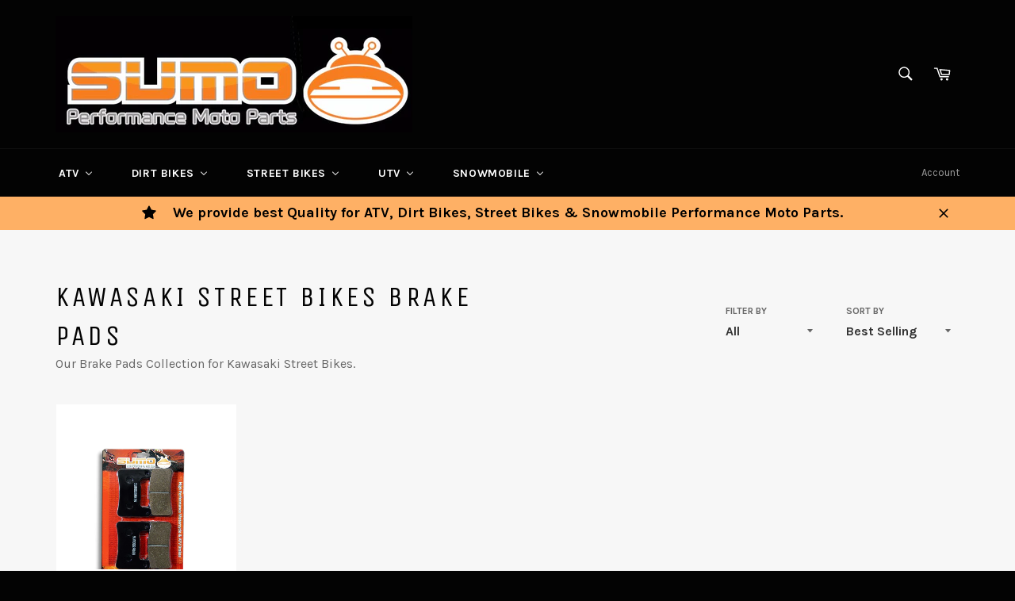

--- FILE ---
content_type: text/html; charset=utf-8
request_url: https://www.sumomotoparts.com/collections/kawasaki-street-bikes-brake-pads
body_size: 26628
content:
<!doctype html>
<!--[if IE 9]> <html class="ie9 no-js" lang="en"> <![endif]-->
<!--[if (gt IE 9)|!(IE)]><!--> <html class="no-js" lang="en"> <!--<![endif]-->
<head>

  <meta charset="utf-8">
  <meta http-equiv="X-UA-Compatible" content="IE=edge,chrome=1">
  <meta name="viewport" content="width=device-width,initial-scale=1">
  <meta name="theme-color" content="#030303">

  
    <link rel="shortcut icon" href="//www.sumomotoparts.com/cdn/shop/files/d3a3807f-a89f-4330-a6dc-e31d7f77f3f9_f01a10ce-91bd-4922-9762-765f2e868ece_32x32.jpg?v=1613152719" type="image/png">
  

  <link rel="canonical" href="https://www.sumomotoparts.com/collections/kawasaki-street-bikes-brake-pads">
  <title>
  Kawasaki Street Bikes Brake Pads &ndash; Sumo Moto Parts
  </title>

  
    <meta name="description" content="Our Brake Pads Collection for Kawasaki Street Bikes.">
  

  <!-- /snippets/social-meta-tags.liquid --><meta property="og:site_name" content="Sumo Moto Parts">
<meta property="og:url" content="https://www.sumomotoparts.com/collections/kawasaki-street-bikes-brake-pads">
<meta property="og:title" content="Kawasaki Street Bikes Brake Pads">
<meta property="og:type" content="website">
<meta property="og:description" content="Our Brake Pads Collection for Kawasaki Street Bikes.">


<meta name="twitter:site" content="@sumobrakes">
<meta name="twitter:card" content="summary_large_image">
<meta name="twitter:title" content="Kawasaki Street Bikes Brake Pads">
<meta name="twitter:description" content="Our Brake Pads Collection for Kawasaki Street Bikes.">


  <script>
    document.documentElement.className = document.documentElement.className.replace('no-js', 'js');
  </script>

  <link href="//www.sumomotoparts.com/cdn/shop/t/3/assets/theme.scss.css?v=81224523437781855711674764539" rel="stylesheet" type="text/css" media="all" />
  
  
  
  <link href="//fonts.googleapis.com/css?family=Karla:400,700" rel="stylesheet" type="text/css" media="all" />


  
    
    
    <link href="//fonts.googleapis.com/css?family=Unica+One:400,700" rel="stylesheet" type="text/css" media="all" />
  



  <script>
    window.theme = window.theme || {};

    theme.strings = {
      stockAvailable: "1 available",
      addToCart: "Add to Cart",
      soldOut: "Sold Out",
      unavailable: "Unavailable",
      noStockAvailable: "The item could not be added to your cart because there are not enough in stock.",
      willNotShipUntil: "Will not ship until [date]",
      willBeInStockAfter: "Will be in stock after [date]",
      totalCartDiscount: "You're saving [savings]"
    };
  </script>

  

  <!--[if (gt IE 9)|!(IE)]><!--><script src="//www.sumomotoparts.com/cdn/shop/t/3/assets/vendor.js?v=106113801271224781871487690158" defer="defer"></script><!--<![endif]-->
  <!--[if lt IE 9]><script src="//www.sumomotoparts.com/cdn/shop/t/3/assets/vendor.js?v=106113801271224781871487690158"></script><![endif]-->

  

  <!--[if (gt IE 9)|!(IE)]><!--><script src="//www.sumomotoparts.com/cdn/shop/t/3/assets/theme.js?v=48004149444815368661487690158" defer="defer"></script><!--<![endif]-->
  <!--[if lte IE 9]><script src="//www.sumomotoparts.com/cdn/shop/t/3/assets/theme.js?v=48004149444815368661487690158"></script><![endif]-->

  <script>window.performance && window.performance.mark && window.performance.mark('shopify.content_for_header.start');</script><meta name="google-site-verification" content="q_rzhrND070bXO5EQTc1HI6yueylYfTs7t0a1BqT4yc">
<meta id="shopify-digital-wallet" name="shopify-digital-wallet" content="/17962717/digital_wallets/dialog">
<meta name="shopify-checkout-api-token" content="2ab437e51cdbff8c22f6ef29e49d2a57">
<meta id="in-context-paypal-metadata" data-shop-id="17962717" data-venmo-supported="false" data-environment="production" data-locale="en_US" data-paypal-v4="true" data-currency="USD">
<link rel="alternate" type="application/atom+xml" title="Feed" href="/collections/kawasaki-street-bikes-brake-pads.atom" />
<link rel="alternate" type="application/json+oembed" href="https://www.sumomotoparts.com/collections/kawasaki-street-bikes-brake-pads.oembed">
<script async="async" src="/checkouts/internal/preloads.js?locale=en-US"></script>
<link rel="preconnect" href="https://shop.app" crossorigin="anonymous">
<script async="async" src="https://shop.app/checkouts/internal/preloads.js?locale=en-US&shop_id=17962717" crossorigin="anonymous"></script>
<script id="apple-pay-shop-capabilities" type="application/json">{"shopId":17962717,"countryCode":"US","currencyCode":"USD","merchantCapabilities":["supports3DS"],"merchantId":"gid:\/\/shopify\/Shop\/17962717","merchantName":"Sumo Moto Parts","requiredBillingContactFields":["postalAddress","email"],"requiredShippingContactFields":["postalAddress","email"],"shippingType":"shipping","supportedNetworks":["visa","masterCard","amex","discover","elo","jcb"],"total":{"type":"pending","label":"Sumo Moto Parts","amount":"1.00"},"shopifyPaymentsEnabled":true,"supportsSubscriptions":true}</script>
<script id="shopify-features" type="application/json">{"accessToken":"2ab437e51cdbff8c22f6ef29e49d2a57","betas":["rich-media-storefront-analytics"],"domain":"www.sumomotoparts.com","predictiveSearch":true,"shopId":17962717,"locale":"en"}</script>
<script>var Shopify = Shopify || {};
Shopify.shop = "sumo-moto-parts.myshopify.com";
Shopify.locale = "en";
Shopify.currency = {"active":"USD","rate":"1.0"};
Shopify.country = "US";
Shopify.theme = {"name":"Venture","id":167229264,"schema_name":"Venture","schema_version":"2.0.2","theme_store_id":775,"role":"main"};
Shopify.theme.handle = "null";
Shopify.theme.style = {"id":null,"handle":null};
Shopify.cdnHost = "www.sumomotoparts.com/cdn";
Shopify.routes = Shopify.routes || {};
Shopify.routes.root = "/";</script>
<script type="module">!function(o){(o.Shopify=o.Shopify||{}).modules=!0}(window);</script>
<script>!function(o){function n(){var o=[];function n(){o.push(Array.prototype.slice.apply(arguments))}return n.q=o,n}var t=o.Shopify=o.Shopify||{};t.loadFeatures=n(),t.autoloadFeatures=n()}(window);</script>
<script>
  window.ShopifyPay = window.ShopifyPay || {};
  window.ShopifyPay.apiHost = "shop.app\/pay";
  window.ShopifyPay.redirectState = null;
</script>
<script id="shop-js-analytics" type="application/json">{"pageType":"collection"}</script>
<script defer="defer" async type="module" src="//www.sumomotoparts.com/cdn/shopifycloud/shop-js/modules/v2/client.init-shop-cart-sync_BApSsMSl.en.esm.js"></script>
<script defer="defer" async type="module" src="//www.sumomotoparts.com/cdn/shopifycloud/shop-js/modules/v2/chunk.common_CBoos6YZ.esm.js"></script>
<script type="module">
  await import("//www.sumomotoparts.com/cdn/shopifycloud/shop-js/modules/v2/client.init-shop-cart-sync_BApSsMSl.en.esm.js");
await import("//www.sumomotoparts.com/cdn/shopifycloud/shop-js/modules/v2/chunk.common_CBoos6YZ.esm.js");

  window.Shopify.SignInWithShop?.initShopCartSync?.({"fedCMEnabled":true,"windoidEnabled":true});

</script>
<script>
  window.Shopify = window.Shopify || {};
  if (!window.Shopify.featureAssets) window.Shopify.featureAssets = {};
  window.Shopify.featureAssets['shop-js'] = {"shop-cart-sync":["modules/v2/client.shop-cart-sync_DJczDl9f.en.esm.js","modules/v2/chunk.common_CBoos6YZ.esm.js"],"init-fed-cm":["modules/v2/client.init-fed-cm_BzwGC0Wi.en.esm.js","modules/v2/chunk.common_CBoos6YZ.esm.js"],"init-windoid":["modules/v2/client.init-windoid_BS26ThXS.en.esm.js","modules/v2/chunk.common_CBoos6YZ.esm.js"],"init-shop-email-lookup-coordinator":["modules/v2/client.init-shop-email-lookup-coordinator_DFwWcvrS.en.esm.js","modules/v2/chunk.common_CBoos6YZ.esm.js"],"shop-cash-offers":["modules/v2/client.shop-cash-offers_DthCPNIO.en.esm.js","modules/v2/chunk.common_CBoos6YZ.esm.js","modules/v2/chunk.modal_Bu1hFZFC.esm.js"],"shop-button":["modules/v2/client.shop-button_D_JX508o.en.esm.js","modules/v2/chunk.common_CBoos6YZ.esm.js"],"shop-toast-manager":["modules/v2/client.shop-toast-manager_tEhgP2F9.en.esm.js","modules/v2/chunk.common_CBoos6YZ.esm.js"],"avatar":["modules/v2/client.avatar_BTnouDA3.en.esm.js"],"pay-button":["modules/v2/client.pay-button_BuNmcIr_.en.esm.js","modules/v2/chunk.common_CBoos6YZ.esm.js"],"init-shop-cart-sync":["modules/v2/client.init-shop-cart-sync_BApSsMSl.en.esm.js","modules/v2/chunk.common_CBoos6YZ.esm.js"],"shop-login-button":["modules/v2/client.shop-login-button_DwLgFT0K.en.esm.js","modules/v2/chunk.common_CBoos6YZ.esm.js","modules/v2/chunk.modal_Bu1hFZFC.esm.js"],"init-customer-accounts-sign-up":["modules/v2/client.init-customer-accounts-sign-up_TlVCiykN.en.esm.js","modules/v2/client.shop-login-button_DwLgFT0K.en.esm.js","modules/v2/chunk.common_CBoos6YZ.esm.js","modules/v2/chunk.modal_Bu1hFZFC.esm.js"],"init-shop-for-new-customer-accounts":["modules/v2/client.init-shop-for-new-customer-accounts_DrjXSI53.en.esm.js","modules/v2/client.shop-login-button_DwLgFT0K.en.esm.js","modules/v2/chunk.common_CBoos6YZ.esm.js","modules/v2/chunk.modal_Bu1hFZFC.esm.js"],"init-customer-accounts":["modules/v2/client.init-customer-accounts_C0Oh2ljF.en.esm.js","modules/v2/client.shop-login-button_DwLgFT0K.en.esm.js","modules/v2/chunk.common_CBoos6YZ.esm.js","modules/v2/chunk.modal_Bu1hFZFC.esm.js"],"shop-follow-button":["modules/v2/client.shop-follow-button_C5D3XtBb.en.esm.js","modules/v2/chunk.common_CBoos6YZ.esm.js","modules/v2/chunk.modal_Bu1hFZFC.esm.js"],"checkout-modal":["modules/v2/client.checkout-modal_8TC_1FUY.en.esm.js","modules/v2/chunk.common_CBoos6YZ.esm.js","modules/v2/chunk.modal_Bu1hFZFC.esm.js"],"lead-capture":["modules/v2/client.lead-capture_D-pmUjp9.en.esm.js","modules/v2/chunk.common_CBoos6YZ.esm.js","modules/v2/chunk.modal_Bu1hFZFC.esm.js"],"shop-login":["modules/v2/client.shop-login_BmtnoEUo.en.esm.js","modules/v2/chunk.common_CBoos6YZ.esm.js","modules/v2/chunk.modal_Bu1hFZFC.esm.js"],"payment-terms":["modules/v2/client.payment-terms_BHOWV7U_.en.esm.js","modules/v2/chunk.common_CBoos6YZ.esm.js","modules/v2/chunk.modal_Bu1hFZFC.esm.js"]};
</script>
<script>(function() {
  var isLoaded = false;
  function asyncLoad() {
    if (isLoaded) return;
    isLoaded = true;
    var urls = ["https:\/\/js.smile.io\/v1\/smile-shopify.js?shop=sumo-moto-parts.myshopify.com"];
    for (var i = 0; i < urls.length; i++) {
      var s = document.createElement('script');
      s.type = 'text/javascript';
      s.async = true;
      s.src = urls[i];
      var x = document.getElementsByTagName('script')[0];
      x.parentNode.insertBefore(s, x);
    }
  };
  if(window.attachEvent) {
    window.attachEvent('onload', asyncLoad);
  } else {
    window.addEventListener('load', asyncLoad, false);
  }
})();</script>
<script id="__st">var __st={"a":17962717,"offset":-18000,"reqid":"df5940b5-fbb3-4b9c-833f-e63536731188-1768920980","pageurl":"www.sumomotoparts.com\/collections\/kawasaki-street-bikes-brake-pads","u":"cec7dc60b28f","p":"collection","rtyp":"collection","rid":445926288};</script>
<script>window.ShopifyPaypalV4VisibilityTracking = true;</script>
<script id="captcha-bootstrap">!function(){'use strict';const t='contact',e='account',n='new_comment',o=[[t,t],['blogs',n],['comments',n],[t,'customer']],c=[[e,'customer_login'],[e,'guest_login'],[e,'recover_customer_password'],[e,'create_customer']],r=t=>t.map((([t,e])=>`form[action*='/${t}']:not([data-nocaptcha='true']) input[name='form_type'][value='${e}']`)).join(','),a=t=>()=>t?[...document.querySelectorAll(t)].map((t=>t.form)):[];function s(){const t=[...o],e=r(t);return a(e)}const i='password',u='form_key',d=['recaptcha-v3-token','g-recaptcha-response','h-captcha-response',i],f=()=>{try{return window.sessionStorage}catch{return}},m='__shopify_v',_=t=>t.elements[u];function p(t,e,n=!1){try{const o=window.sessionStorage,c=JSON.parse(o.getItem(e)),{data:r}=function(t){const{data:e,action:n}=t;return t[m]||n?{data:e,action:n}:{data:t,action:n}}(c);for(const[e,n]of Object.entries(r))t.elements[e]&&(t.elements[e].value=n);n&&o.removeItem(e)}catch(o){console.error('form repopulation failed',{error:o})}}const l='form_type',E='cptcha';function T(t){t.dataset[E]=!0}const w=window,h=w.document,L='Shopify',v='ce_forms',y='captcha';let A=!1;((t,e)=>{const n=(g='f06e6c50-85a8-45c8-87d0-21a2b65856fe',I='https://cdn.shopify.com/shopifycloud/storefront-forms-hcaptcha/ce_storefront_forms_captcha_hcaptcha.v1.5.2.iife.js',D={infoText:'Protected by hCaptcha',privacyText:'Privacy',termsText:'Terms'},(t,e,n)=>{const o=w[L][v],c=o.bindForm;if(c)return c(t,g,e,D).then(n);var r;o.q.push([[t,g,e,D],n]),r=I,A||(h.body.append(Object.assign(h.createElement('script'),{id:'captcha-provider',async:!0,src:r})),A=!0)});var g,I,D;w[L]=w[L]||{},w[L][v]=w[L][v]||{},w[L][v].q=[],w[L][y]=w[L][y]||{},w[L][y].protect=function(t,e){n(t,void 0,e),T(t)},Object.freeze(w[L][y]),function(t,e,n,w,h,L){const[v,y,A,g]=function(t,e,n){const i=e?o:[],u=t?c:[],d=[...i,...u],f=r(d),m=r(i),_=r(d.filter((([t,e])=>n.includes(e))));return[a(f),a(m),a(_),s()]}(w,h,L),I=t=>{const e=t.target;return e instanceof HTMLFormElement?e:e&&e.form},D=t=>v().includes(t);t.addEventListener('submit',(t=>{const e=I(t);if(!e)return;const n=D(e)&&!e.dataset.hcaptchaBound&&!e.dataset.recaptchaBound,o=_(e),c=g().includes(e)&&(!o||!o.value);(n||c)&&t.preventDefault(),c&&!n&&(function(t){try{if(!f())return;!function(t){const e=f();if(!e)return;const n=_(t);if(!n)return;const o=n.value;o&&e.removeItem(o)}(t);const e=Array.from(Array(32),(()=>Math.random().toString(36)[2])).join('');!function(t,e){_(t)||t.append(Object.assign(document.createElement('input'),{type:'hidden',name:u})),t.elements[u].value=e}(t,e),function(t,e){const n=f();if(!n)return;const o=[...t.querySelectorAll(`input[type='${i}']`)].map((({name:t})=>t)),c=[...d,...o],r={};for(const[a,s]of new FormData(t).entries())c.includes(a)||(r[a]=s);n.setItem(e,JSON.stringify({[m]:1,action:t.action,data:r}))}(t,e)}catch(e){console.error('failed to persist form',e)}}(e),e.submit())}));const S=(t,e)=>{t&&!t.dataset[E]&&(n(t,e.some((e=>e===t))),T(t))};for(const o of['focusin','change'])t.addEventListener(o,(t=>{const e=I(t);D(e)&&S(e,y())}));const B=e.get('form_key'),M=e.get(l),P=B&&M;t.addEventListener('DOMContentLoaded',(()=>{const t=y();if(P)for(const e of t)e.elements[l].value===M&&p(e,B);[...new Set([...A(),...v().filter((t=>'true'===t.dataset.shopifyCaptcha))])].forEach((e=>S(e,t)))}))}(h,new URLSearchParams(w.location.search),n,t,e,['guest_login'])})(!0,!0)}();</script>
<script integrity="sha256-4kQ18oKyAcykRKYeNunJcIwy7WH5gtpwJnB7kiuLZ1E=" data-source-attribution="shopify.loadfeatures" defer="defer" src="//www.sumomotoparts.com/cdn/shopifycloud/storefront/assets/storefront/load_feature-a0a9edcb.js" crossorigin="anonymous"></script>
<script crossorigin="anonymous" defer="defer" src="//www.sumomotoparts.com/cdn/shopifycloud/storefront/assets/shopify_pay/storefront-65b4c6d7.js?v=20250812"></script>
<script data-source-attribution="shopify.dynamic_checkout.dynamic.init">var Shopify=Shopify||{};Shopify.PaymentButton=Shopify.PaymentButton||{isStorefrontPortableWallets:!0,init:function(){window.Shopify.PaymentButton.init=function(){};var t=document.createElement("script");t.src="https://www.sumomotoparts.com/cdn/shopifycloud/portable-wallets/latest/portable-wallets.en.js",t.type="module",document.head.appendChild(t)}};
</script>
<script data-source-attribution="shopify.dynamic_checkout.buyer_consent">
  function portableWalletsHideBuyerConsent(e){var t=document.getElementById("shopify-buyer-consent"),n=document.getElementById("shopify-subscription-policy-button");t&&n&&(t.classList.add("hidden"),t.setAttribute("aria-hidden","true"),n.removeEventListener("click",e))}function portableWalletsShowBuyerConsent(e){var t=document.getElementById("shopify-buyer-consent"),n=document.getElementById("shopify-subscription-policy-button");t&&n&&(t.classList.remove("hidden"),t.removeAttribute("aria-hidden"),n.addEventListener("click",e))}window.Shopify?.PaymentButton&&(window.Shopify.PaymentButton.hideBuyerConsent=portableWalletsHideBuyerConsent,window.Shopify.PaymentButton.showBuyerConsent=portableWalletsShowBuyerConsent);
</script>
<script data-source-attribution="shopify.dynamic_checkout.cart.bootstrap">document.addEventListener("DOMContentLoaded",(function(){function t(){return document.querySelector("shopify-accelerated-checkout-cart, shopify-accelerated-checkout")}if(t())Shopify.PaymentButton.init();else{new MutationObserver((function(e,n){t()&&(Shopify.PaymentButton.init(),n.disconnect())})).observe(document.body,{childList:!0,subtree:!0})}}));
</script>
<link id="shopify-accelerated-checkout-styles" rel="stylesheet" media="screen" href="https://www.sumomotoparts.com/cdn/shopifycloud/portable-wallets/latest/accelerated-checkout-backwards-compat.css" crossorigin="anonymous">
<style id="shopify-accelerated-checkout-cart">
        #shopify-buyer-consent {
  margin-top: 1em;
  display: inline-block;
  width: 100%;
}

#shopify-buyer-consent.hidden {
  display: none;
}

#shopify-subscription-policy-button {
  background: none;
  border: none;
  padding: 0;
  text-decoration: underline;
  font-size: inherit;
  cursor: pointer;
}

#shopify-subscription-policy-button::before {
  box-shadow: none;
}

      </style>

<script>window.performance && window.performance.mark && window.performance.mark('shopify.content_for_header.end');</script>
  
<!-- BEGIN app block: shopify://apps/buddha-mega-menu-navigation/blocks/megamenu/dbb4ce56-bf86-4830-9b3d-16efbef51c6f -->
<script>
        var productImageAndPrice = [],
            collectionImages = [],
            articleImages = [],
            mmLivIcons = false,
            mmFlipClock = false,
            mmFixesUseJquery = false,
            mmNumMMI = 5,
            mmSchemaTranslation = {},
            mmMenuStrings =  [] ,
            mmShopLocale = "en",
            mmShopLocaleCollectionsRoute = "/collections",
            mmSchemaDesignJSON = [{"action":"menu-select","value":"main-menu"},{"action":"design","setting":"button_background_hover_color","value":"#0d8781"},{"action":"design","setting":"link_hover_color","value":"#0da19a"},{"action":"design","setting":"button_background_color","value":"#0da19a"},{"action":"design","setting":"link_color","value":"#4e4e4e"},{"action":"design","setting":"background_hover_color","value":"#f9f9f9"},{"action":"design","setting":"background_color","value":"#ffffff"},{"action":"design","setting":"button_text_hover_color","value":"#ffffff"},{"action":"design","setting":"button_text_color","value":"#ffffff"},{"action":"design","setting":"font_size","value":"13px"},{"action":"design","setting":"text_color","value":"#222222"},{"action":"design","setting":"vertical_text_color","value":"#4e4e4e"},{"action":"design","setting":"vertical_link_color","value":"#4e4e4e"},{"action":"design","setting":"vertical_link_hover_color","value":"#0da19a"},{"action":"design","setting":"vertical_font_size","value":"13px"}],
            mmDomChangeSkipUl = "",
            buddhaMegaMenuShop = "sumo-moto-parts.myshopify.com",
            mmWireframeCompression = "0",
            mmExtensionAssetUrl = "https://cdn.shopify.com/extensions/019abe06-4a3f-7763-88da-170e1b54169b/mega-menu-151/assets/";var bestSellersHTML = '';var newestProductsHTML = '';/* get link lists api */
        var linkLists={"main-menu" : {"title":"Main menu", "items":["/collections/atv","/collections/dirt-bikes","/collections/street-bikes","/collections/utv","/collections/snowmobile",]},"footer" : {"title":"Footer menu", "items":["/pages/about-us","/pages/contact-us","/pages/faqs","/pages/returns-exchanges","/search",]},"customer-account-main-menu" : {"title":"Customer account main menu", "items":["/","https://shopify.com/17962717/account/orders?locale=en&amp;region_country=US",]},};/*ENDPARSE*/

        

        /* set product prices *//* get the collection images *//* get the article images *//* customer fixes */
        var mmThemeFixesAfter = function(){ if (tempMenuObject.u.querySelector(".site-nav--active.buddha-menu-item") == null) { mmForEach(tempMenuObject.u, ".buddha-menu-item", function(el){ el.classList.add("site-nav--active"); }); } mmAddStyle(" .horizontal-mega-menu { white-space: normal; } ", "themeScript"); }; 
        

        var mmWireframe = {"html" : "<li class=\"buddha-menu-item\"  ><a data-href=\"/collections/atv\" href=\"/collections/atv\" aria-label=\"ATV\" data-no-instant=\"\" onclick=\"mmGoToPage(this, event); return false;\"  ><i class=\"mm-icon static fa fa-none\" aria-hidden=\"true\"></i><span class=\"mm-title\">ATV</span><i class=\"mm-arrow mm-angle-down\" aria-hidden=\"true\"></i><span class=\"toggle-menu-btn\" style=\"display:none;\" title=\"Toggle menu\" onclick=\"return toggleSubmenu(this)\"><span class=\"mm-arrow-icon\"><span class=\"bar-one\"></span><span class=\"bar-two\"></span></span></span></a><ul class=\"mm-submenu tree  small \"><li data-href=\"/collections/atv-brake-pads\" href=\"/collections/atv-brake-pads\" aria-label=\"Brake Pads\" data-no-instant=\"\" onclick=\"mmGoToPage(this, event); return false;\"  ><a data-href=\"/collections/atv-brake-pads\" href=\"/collections/atv-brake-pads\" aria-label=\"Brake Pads\" data-no-instant=\"\" onclick=\"mmGoToPage(this, event); return false;\"  ><span class=\"mm-title\">Brake Pads</span><i class=\"mm-arrow mm-angle-down\" aria-hidden=\"true\"></i><span class=\"toggle-menu-btn\" style=\"display:none;\" title=\"Toggle menu\" onclick=\"return toggleSubmenu(this)\"><span class=\"mm-arrow-icon\"><span class=\"bar-one\"></span><span class=\"bar-two\"></span></span></span></a><ul class=\"mm-submenu tree  small mm-last-level\"><li data-href=\"/collections/arctic-cat-atv-brake-pads\" href=\"/collections/arctic-cat-atv-brake-pads\" aria-label=\"Arctic Cat\" data-no-instant=\"\" onclick=\"mmGoToPage(this, event); return false;\"  ><a data-href=\"/collections/arctic-cat-atv-brake-pads\" href=\"/collections/arctic-cat-atv-brake-pads\" aria-label=\"Arctic Cat\" data-no-instant=\"\" onclick=\"mmGoToPage(this, event); return false;\"  ><span class=\"mm-title\">Arctic Cat</span></a></li><li data-href=\"/collections/bombardier-brp-atv-brake-pads\" href=\"/collections/bombardier-brp-atv-brake-pads\" aria-label=\"Bombardier / BRP ATV \" data-no-instant=\"\" onclick=\"mmGoToPage(this, event); return false;\"  ><a data-href=\"/collections/bombardier-brp-atv-brake-pads\" href=\"/collections/bombardier-brp-atv-brake-pads\" aria-label=\"Bombardier / BRP ATV \" data-no-instant=\"\" onclick=\"mmGoToPage(this, event); return false;\"  ><span class=\"mm-title\">Bombardier / BRP ATV</span></a></li><li data-href=\"/collections/can-am-atv-brake-pads\" href=\"/collections/can-am-atv-brake-pads\" aria-label=\"CAN AM\" data-no-instant=\"\" onclick=\"mmGoToPage(this, event); return false;\"  ><a data-href=\"/collections/can-am-atv-brake-pads\" href=\"/collections/can-am-atv-brake-pads\" aria-label=\"CAN AM\" data-no-instant=\"\" onclick=\"mmGoToPage(this, event); return false;\"  ><span class=\"mm-title\">CAN AM</span></a></li><li data-href=\"/collections/honda\" href=\"/collections/honda\" aria-label=\"Honda\" data-no-instant=\"\" onclick=\"mmGoToPage(this, event); return false;\"  ><a data-href=\"/collections/honda\" href=\"/collections/honda\" aria-label=\"Honda\" data-no-instant=\"\" onclick=\"mmGoToPage(this, event); return false;\"  ><span class=\"mm-title\">Honda</span></a></li><li data-href=\"/collections/john-deere-atv-brake-pads\" href=\"/collections/john-deere-atv-brake-pads\" aria-label=\"John Deere\" data-no-instant=\"\" onclick=\"mmGoToPage(this, event); return false;\"  ><a data-href=\"/collections/john-deere-atv-brake-pads\" href=\"/collections/john-deere-atv-brake-pads\" aria-label=\"John Deere\" data-no-instant=\"\" onclick=\"mmGoToPage(this, event); return false;\"  ><span class=\"mm-title\">John Deere</span></a></li><li data-href=\"/collections/kawasaki-atv-brake-pads\" href=\"/collections/kawasaki-atv-brake-pads\" aria-label=\"Kawasaki\" data-no-instant=\"\" onclick=\"mmGoToPage(this, event); return false;\"  ><a data-href=\"/collections/kawasaki-atv-brake-pads\" href=\"/collections/kawasaki-atv-brake-pads\" aria-label=\"Kawasaki\" data-no-instant=\"\" onclick=\"mmGoToPage(this, event); return false;\"  ><span class=\"mm-title\">Kawasaki</span></a></li><li data-href=\"/collections/ktm-atv-brake-pads\" href=\"/collections/ktm-atv-brake-pads\" aria-label=\"KTM\" data-no-instant=\"\" onclick=\"mmGoToPage(this, event); return false;\"  ><a data-href=\"/collections/ktm-atv-brake-pads\" href=\"/collections/ktm-atv-brake-pads\" aria-label=\"KTM\" data-no-instant=\"\" onclick=\"mmGoToPage(this, event); return false;\"  ><span class=\"mm-title\">KTM</span></a></li><li data-href=\"/collections/polaris-atv-brake-pads\" href=\"/collections/polaris-atv-brake-pads\" aria-label=\"Polaris\" data-no-instant=\"\" onclick=\"mmGoToPage(this, event); return false;\"  ><a data-href=\"/collections/polaris-atv-brake-pads\" href=\"/collections/polaris-atv-brake-pads\" aria-label=\"Polaris\" data-no-instant=\"\" onclick=\"mmGoToPage(this, event); return false;\"  ><span class=\"mm-title\">Polaris</span></a></li><li data-href=\"/collections/suzuki-atv-brake-pads\" href=\"/collections/suzuki-atv-brake-pads\" aria-label=\"Suzuki\" data-no-instant=\"\" onclick=\"mmGoToPage(this, event); return false;\"  ><a data-href=\"/collections/suzuki-atv-brake-pads\" href=\"/collections/suzuki-atv-brake-pads\" aria-label=\"Suzuki\" data-no-instant=\"\" onclick=\"mmGoToPage(this, event); return false;\"  ><span class=\"mm-title\">Suzuki</span></a></li><li data-href=\"/collections/yamaha-atv-brake-pads\" href=\"/collections/yamaha-atv-brake-pads\" aria-label=\"Yamaha\" data-no-instant=\"\" onclick=\"mmGoToPage(this, event); return false;\"  ><a data-href=\"/collections/yamaha-atv-brake-pads\" href=\"/collections/yamaha-atv-brake-pads\" aria-label=\"Yamaha\" data-no-instant=\"\" onclick=\"mmGoToPage(this, event); return false;\"  ><span class=\"mm-title\">Yamaha</span></a></li></ul></li><li data-href=\"/collections/carburetor-kit\" href=\"/collections/carburetor-kit\" aria-label=\"Carburetor Kit\" data-no-instant=\"\" onclick=\"mmGoToPage(this, event); return false;\"  ><a data-href=\"/collections/carburetor-kit\" href=\"/collections/carburetor-kit\" aria-label=\"Carburetor Kit\" data-no-instant=\"\" onclick=\"mmGoToPage(this, event); return false;\"  ><span class=\"mm-title\">Carburetor Kit</span><i class=\"mm-arrow mm-angle-down\" aria-hidden=\"true\"></i><span class=\"toggle-menu-btn\" style=\"display:none;\" title=\"Toggle menu\" onclick=\"return toggleSubmenu(this)\"><span class=\"mm-arrow-icon\"><span class=\"bar-one\"></span><span class=\"bar-two\"></span></span></span></a><ul class=\"mm-submenu tree  small mm-last-level\"><li data-href=\"/collections/honda-carburetor-kit\" href=\"/collections/honda-carburetor-kit\" aria-label=\"Honda\" data-no-instant=\"\" onclick=\"mmGoToPage(this, event); return false;\"  ><a data-href=\"/collections/honda-carburetor-kit\" href=\"/collections/honda-carburetor-kit\" aria-label=\"Honda\" data-no-instant=\"\" onclick=\"mmGoToPage(this, event); return false;\"  ><span class=\"mm-title\">Honda</span></a></li><li data-href=\"/collections/atv-yamaha-carburetor-kit\" href=\"/collections/atv-yamaha-carburetor-kit\" aria-label=\"Yamaha\" data-no-instant=\"\" onclick=\"mmGoToPage(this, event); return false;\"  ><a data-href=\"/collections/atv-yamaha-carburetor-kit\" href=\"/collections/atv-yamaha-carburetor-kit\" aria-label=\"Yamaha\" data-no-instant=\"\" onclick=\"mmGoToPage(this, event); return false;\"  ><span class=\"mm-title\">Yamaha</span></a></li><li data-href=\"/collections/kawasaki-carburetor-kit\" href=\"/collections/kawasaki-carburetor-kit\" aria-label=\"Kawasaki\" data-no-instant=\"\" onclick=\"mmGoToPage(this, event); return false;\"  ><a data-href=\"/collections/kawasaki-carburetor-kit\" href=\"/collections/kawasaki-carburetor-kit\" aria-label=\"Kawasaki\" data-no-instant=\"\" onclick=\"mmGoToPage(this, event); return false;\"  ><span class=\"mm-title\">Kawasaki</span></a></li><li data-href=\"/collections/suzuki-carburetor-kit\" href=\"/collections/suzuki-carburetor-kit\" aria-label=\"Suzuki\" data-no-instant=\"\" onclick=\"mmGoToPage(this, event); return false;\"  ><a data-href=\"/collections/suzuki-carburetor-kit\" href=\"/collections/suzuki-carburetor-kit\" aria-label=\"Suzuki\" data-no-instant=\"\" onclick=\"mmGoToPage(this, event); return false;\"  ><span class=\"mm-title\">Suzuki</span></a></li><li data-href=\"/collections/polaris-carburetor-kit\" href=\"/collections/polaris-carburetor-kit\" aria-label=\"Polaris\" data-no-instant=\"\" onclick=\"mmGoToPage(this, event); return false;\"  ><a data-href=\"/collections/polaris-carburetor-kit\" href=\"/collections/polaris-carburetor-kit\" aria-label=\"Polaris\" data-no-instant=\"\" onclick=\"mmGoToPage(this, event); return false;\"  ><span class=\"mm-title\">Polaris</span></a></li></ul></li><li data-href=\"/collections/atv-clutch-kit\" href=\"/collections/atv-clutch-kit\" aria-label=\"Clutch Kit\" data-no-instant=\"\" onclick=\"mmGoToPage(this, event); return false;\"  ><a data-href=\"/collections/atv-clutch-kit\" href=\"/collections/atv-clutch-kit\" aria-label=\"Clutch Kit\" data-no-instant=\"\" onclick=\"mmGoToPage(this, event); return false;\"  ><span class=\"mm-title\">Clutch Kit</span><i class=\"mm-arrow mm-angle-down\" aria-hidden=\"true\"></i><span class=\"toggle-menu-btn\" style=\"display:none;\" title=\"Toggle menu\" onclick=\"return toggleSubmenu(this)\"><span class=\"mm-arrow-icon\"><span class=\"bar-one\"></span><span class=\"bar-two\"></span></span></span></a><ul class=\"mm-submenu tree  small mm-last-level\"><li data-href=\"/collections/atv-arctic-cat-clutch-kit\" href=\"/collections/atv-arctic-cat-clutch-kit\" aria-label=\"Arctic Cat\" data-no-instant=\"\" onclick=\"mmGoToPage(this, event); return false;\"  ><a data-href=\"/collections/atv-arctic-cat-clutch-kit\" href=\"/collections/atv-arctic-cat-clutch-kit\" aria-label=\"Arctic Cat\" data-no-instant=\"\" onclick=\"mmGoToPage(this, event); return false;\"  ><span class=\"mm-title\">Arctic Cat</span></a></li><li data-href=\"/collections/atv-honda-clutch-kit\" href=\"/collections/atv-honda-clutch-kit\" aria-label=\"Honda\" data-no-instant=\"\" onclick=\"mmGoToPage(this, event); return false;\"  ><a data-href=\"/collections/atv-honda-clutch-kit\" href=\"/collections/atv-honda-clutch-kit\" aria-label=\"Honda\" data-no-instant=\"\" onclick=\"mmGoToPage(this, event); return false;\"  ><span class=\"mm-title\">Honda</span></a></li><li data-href=\"/\" href=\"/\" aria-label=\"Kawasaki\" data-no-instant=\"\" onclick=\"mmGoToPage(this, event); return false;\"  ><a data-href=\"/\" href=\"/\" aria-label=\"Kawasaki\" data-no-instant=\"\" onclick=\"mmGoToPage(this, event); return false;\"  ><span class=\"mm-title\">Kawasaki</span></a></li><li data-href=\"/collections/atv-suzuki-clutch-kit\" href=\"/collections/atv-suzuki-clutch-kit\" aria-label=\"Suzuki\" data-no-instant=\"\" onclick=\"mmGoToPage(this, event); return false;\"  ><a data-href=\"/collections/atv-suzuki-clutch-kit\" href=\"/collections/atv-suzuki-clutch-kit\" aria-label=\"Suzuki\" data-no-instant=\"\" onclick=\"mmGoToPage(this, event); return false;\"  ><span class=\"mm-title\">Suzuki</span></a></li><li data-href=\"/collections/atv-yamaha-clutch-kit\" href=\"/collections/atv-yamaha-clutch-kit\" aria-label=\"Yamaha\" data-no-instant=\"\" onclick=\"mmGoToPage(this, event); return false;\"  ><a data-href=\"/collections/atv-yamaha-clutch-kit\" href=\"/collections/atv-yamaha-clutch-kit\" aria-label=\"Yamaha\" data-no-instant=\"\" onclick=\"mmGoToPage(this, event); return false;\"  ><span class=\"mm-title\">Yamaha</span></a></li></ul></li><li data-href=\"/collections/street-bikes-atv-gaskets\" href=\"/collections/street-bikes-atv-gaskets\" aria-label=\"Gaskets\" data-no-instant=\"\" onclick=\"mmGoToPage(this, event); return false;\"  ><a data-href=\"/collections/street-bikes-atv-gaskets\" href=\"/collections/street-bikes-atv-gaskets\" aria-label=\"Gaskets\" data-no-instant=\"\" onclick=\"mmGoToPage(this, event); return false;\"  ><span class=\"mm-title\">Gaskets</span><i class=\"mm-arrow mm-angle-down\" aria-hidden=\"true\"></i><span class=\"toggle-menu-btn\" style=\"display:none;\" title=\"Toggle menu\" onclick=\"return toggleSubmenu(this)\"><span class=\"mm-arrow-icon\"><span class=\"bar-one\"></span><span class=\"bar-two\"></span></span></span></a><ul class=\"mm-submenu tree  small mm-last-level\"><li data-href=\"/collections/atv-honda-gaskets\" href=\"/collections/atv-honda-gaskets\" aria-label=\"Honda\" data-no-instant=\"\" onclick=\"mmGoToPage(this, event); return false;\"  ><a data-href=\"/collections/atv-honda-gaskets\" href=\"/collections/atv-honda-gaskets\" aria-label=\"Honda\" data-no-instant=\"\" onclick=\"mmGoToPage(this, event); return false;\"  ><span class=\"mm-title\">Honda</span></a></li><li data-href=\"/collections/atv-kawasaki-gaskets\" href=\"/collections/atv-kawasaki-gaskets\" aria-label=\"Kawasaki\" data-no-instant=\"\" onclick=\"mmGoToPage(this, event); return false;\"  ><a data-href=\"/collections/atv-kawasaki-gaskets\" href=\"/collections/atv-kawasaki-gaskets\" aria-label=\"Kawasaki\" data-no-instant=\"\" onclick=\"mmGoToPage(this, event); return false;\"  ><span class=\"mm-title\">Kawasaki</span></a></li><li data-href=\"/collections/atv-suzuki-gaskets\" href=\"/collections/atv-suzuki-gaskets\" aria-label=\"Suzuki\" data-no-instant=\"\" onclick=\"mmGoToPage(this, event); return false;\"  ><a data-href=\"/collections/atv-suzuki-gaskets\" href=\"/collections/atv-suzuki-gaskets\" aria-label=\"Suzuki\" data-no-instant=\"\" onclick=\"mmGoToPage(this, event); return false;\"  ><span class=\"mm-title\">Suzuki</span></a></li><li data-href=\"/collections/atv-yamaha-gaskets\" href=\"/collections/atv-yamaha-gaskets\" aria-label=\"Yamaha\" data-no-instant=\"\" onclick=\"mmGoToPage(this, event); return false;\"  ><a data-href=\"/collections/atv-yamaha-gaskets\" href=\"/collections/atv-yamaha-gaskets\" aria-label=\"Yamaha\" data-no-instant=\"\" onclick=\"mmGoToPage(this, event); return false;\"  ><span class=\"mm-title\">Yamaha</span></a></li><li data-href=\"/collections/atv-polaris-gaskets\" href=\"/collections/atv-polaris-gaskets\" aria-label=\"Polaris\" data-no-instant=\"\" onclick=\"mmGoToPage(this, event); return false;\"  ><a data-href=\"/collections/atv-polaris-gaskets\" href=\"/collections/atv-polaris-gaskets\" aria-label=\"Polaris\" data-no-instant=\"\" onclick=\"mmGoToPage(this, event); return false;\"  ><span class=\"mm-title\">Polaris</span></a></li></ul></li><li data-href=\"/collections/shock-covers\" href=\"/collections/shock-covers\" aria-label=\"Shock Covers\" data-no-instant=\"\" onclick=\"mmGoToPage(this, event); return false;\"  ><a data-href=\"/collections/shock-covers\" href=\"/collections/shock-covers\" aria-label=\"Shock Covers\" data-no-instant=\"\" onclick=\"mmGoToPage(this, event); return false;\"  ><span class=\"mm-title\">Shock Covers</span><i class=\"mm-arrow mm-angle-down\" aria-hidden=\"true\"></i><span class=\"toggle-menu-btn\" style=\"display:none;\" title=\"Toggle menu\" onclick=\"return toggleSubmenu(this)\"><span class=\"mm-arrow-icon\"><span class=\"bar-one\"></span><span class=\"bar-two\"></span></span></span></a><ul class=\"mm-submenu tree  small mm-last-level\"><li data-href=\"/collections/honda-shock-covers\" href=\"/collections/honda-shock-covers\" aria-label=\"Honda\" data-no-instant=\"\" onclick=\"mmGoToPage(this, event); return false;\"  ><a data-href=\"/collections/honda-shock-covers\" href=\"/collections/honda-shock-covers\" aria-label=\"Honda\" data-no-instant=\"\" onclick=\"mmGoToPage(this, event); return false;\"  ><span class=\"mm-title\">Honda</span></a></li><li data-href=\"/collections/shock-covers-atv-kawasaki\" href=\"/collections/shock-covers-atv-kawasaki\" aria-label=\"Kawasaki\" data-no-instant=\"\" onclick=\"mmGoToPage(this, event); return false;\"  ><a data-href=\"/collections/shock-covers-atv-kawasaki\" href=\"/collections/shock-covers-atv-kawasaki\" aria-label=\"Kawasaki\" data-no-instant=\"\" onclick=\"mmGoToPage(this, event); return false;\"  ><span class=\"mm-title\">Kawasaki</span></a></li><li data-href=\"/collections/shock-covers-atv-yamaha\" href=\"/collections/shock-covers-atv-yamaha\" aria-label=\"Yamaha\" data-no-instant=\"\" onclick=\"mmGoToPage(this, event); return false;\"  ><a data-href=\"/collections/shock-covers-atv-yamaha\" href=\"/collections/shock-covers-atv-yamaha\" aria-label=\"Yamaha\" data-no-instant=\"\" onclick=\"mmGoToPage(this, event); return false;\"  ><span class=\"mm-title\">Yamaha</span></a></li></ul></li></ul></li><li class=\"buddha-menu-item\"  ><a data-href=\"/collections/dirt-bikes\" href=\"/collections/dirt-bikes\" aria-label=\"DIRT BIKES\" data-no-instant=\"\" onclick=\"mmGoToPage(this, event); return false;\"  ><i class=\"mm-icon static fa fa-none\" aria-hidden=\"true\"></i><span class=\"mm-title\">DIRT BIKES</span><i class=\"mm-arrow mm-angle-down\" aria-hidden=\"true\"></i><span class=\"toggle-menu-btn\" style=\"display:none;\" title=\"Toggle menu\" onclick=\"return toggleSubmenu(this)\"><span class=\"mm-arrow-icon\"><span class=\"bar-one\"></span><span class=\"bar-two\"></span></span></span></a><ul class=\"mm-submenu tree  small \"><li data-href=\"/collections/dirt-bikes-brake-pads\" href=\"/collections/dirt-bikes-brake-pads\" aria-label=\"Brake Pads\" data-no-instant=\"\" onclick=\"mmGoToPage(this, event); return false;\"  ><a data-href=\"/collections/dirt-bikes-brake-pads\" href=\"/collections/dirt-bikes-brake-pads\" aria-label=\"Brake Pads\" data-no-instant=\"\" onclick=\"mmGoToPage(this, event); return false;\"  ><span class=\"mm-title\">Brake Pads</span><i class=\"mm-arrow mm-angle-down\" aria-hidden=\"true\"></i><span class=\"toggle-menu-btn\" style=\"display:none;\" title=\"Toggle menu\" onclick=\"return toggleSubmenu(this)\"><span class=\"mm-arrow-icon\"><span class=\"bar-one\"></span><span class=\"bar-two\"></span></span></span></a><ul class=\"mm-submenu tree  small mm-last-level\"><li data-href=\"/collections/aprilia-dirt-bikes-brake-pads\" href=\"/collections/aprilia-dirt-bikes-brake-pads\" aria-label=\"Aprilia\" data-no-instant=\"\" onclick=\"mmGoToPage(this, event); return false;\"  ><a data-href=\"/collections/aprilia-dirt-bikes-brake-pads\" href=\"/collections/aprilia-dirt-bikes-brake-pads\" aria-label=\"Aprilia\" data-no-instant=\"\" onclick=\"mmGoToPage(this, event); return false;\"  ><span class=\"mm-title\">Aprilia</span></a></li><li data-href=\"/collections/honda-dirt-bikes-brake-pads\" href=\"/collections/honda-dirt-bikes-brake-pads\" aria-label=\"Honda\" data-no-instant=\"\" onclick=\"mmGoToPage(this, event); return false;\"  ><a data-href=\"/collections/honda-dirt-bikes-brake-pads\" href=\"/collections/honda-dirt-bikes-brake-pads\" aria-label=\"Honda\" data-no-instant=\"\" onclick=\"mmGoToPage(this, event); return false;\"  ><span class=\"mm-title\">Honda</span></a></li><li data-href=\"/collections/kawasaki-dirt-bikes-brake-pads\" href=\"/collections/kawasaki-dirt-bikes-brake-pads\" aria-label=\"Kawasaki\" data-no-instant=\"\" onclick=\"mmGoToPage(this, event); return false;\"  ><a data-href=\"/collections/kawasaki-dirt-bikes-brake-pads\" href=\"/collections/kawasaki-dirt-bikes-brake-pads\" aria-label=\"Kawasaki\" data-no-instant=\"\" onclick=\"mmGoToPage(this, event); return false;\"  ><span class=\"mm-title\">Kawasaki</span></a></li><li data-href=\"/collections/ktm-dirt-bikes-brake-pads\" href=\"/collections/ktm-dirt-bikes-brake-pads\" aria-label=\"KTM\" data-no-instant=\"\" onclick=\"mmGoToPage(this, event); return false;\"  ><a data-href=\"/collections/ktm-dirt-bikes-brake-pads\" href=\"/collections/ktm-dirt-bikes-brake-pads\" aria-label=\"KTM\" data-no-instant=\"\" onclick=\"mmGoToPage(this, event); return false;\"  ><span class=\"mm-title\">KTM</span></a></li><li data-href=\"/collections/suzuki-dirt-bikes-brake-pads\" href=\"/collections/suzuki-dirt-bikes-brake-pads\" aria-label=\"Suzuki\" data-no-instant=\"\" onclick=\"mmGoToPage(this, event); return false;\"  ><a data-href=\"/collections/suzuki-dirt-bikes-brake-pads\" href=\"/collections/suzuki-dirt-bikes-brake-pads\" aria-label=\"Suzuki\" data-no-instant=\"\" onclick=\"mmGoToPage(this, event); return false;\"  ><span class=\"mm-title\">Suzuki</span></a></li><li data-href=\"/collections/yamaha-dirt-bikes-brake-pads\" href=\"/collections/yamaha-dirt-bikes-brake-pads\" aria-label=\"Yamaha\" data-no-instant=\"\" onclick=\"mmGoToPage(this, event); return false;\"  ><a data-href=\"/collections/yamaha-dirt-bikes-brake-pads\" href=\"/collections/yamaha-dirt-bikes-brake-pads\" aria-label=\"Yamaha\" data-no-instant=\"\" onclick=\"mmGoToPage(this, event); return false;\"  ><span class=\"mm-title\">Yamaha</span></a></li></ul></li><li data-href=\"/collections/dirt-bikes-brake-rotors\" href=\"/collections/dirt-bikes-brake-rotors\" aria-label=\"Brake Rotors\" data-no-instant=\"\" onclick=\"mmGoToPage(this, event); return false;\"  ><a data-href=\"/collections/dirt-bikes-brake-rotors\" href=\"/collections/dirt-bikes-brake-rotors\" aria-label=\"Brake Rotors\" data-no-instant=\"\" onclick=\"mmGoToPage(this, event); return false;\"  ><span class=\"mm-title\">Brake Rotors</span><i class=\"mm-arrow mm-angle-down\" aria-hidden=\"true\"></i><span class=\"toggle-menu-btn\" style=\"display:none;\" title=\"Toggle menu\" onclick=\"return toggleSubmenu(this)\"><span class=\"mm-arrow-icon\"><span class=\"bar-one\"></span><span class=\"bar-two\"></span></span></span></a><ul class=\"mm-submenu tree  small mm-last-level\"><li data-href=\"/collections/dirt-bikes-atk-brake-rotors\" href=\"/collections/dirt-bikes-atk-brake-rotors\" aria-label=\"ATK\" data-no-instant=\"\" onclick=\"mmGoToPage(this, event); return false;\"  ><a data-href=\"/collections/dirt-bikes-atk-brake-rotors\" href=\"/collections/dirt-bikes-atk-brake-rotors\" aria-label=\"ATK\" data-no-instant=\"\" onclick=\"mmGoToPage(this, event); return false;\"  ><span class=\"mm-title\">ATK</span></a></li><li data-href=\"/collections/dirt-bikes-honda-brake-rotors\" href=\"/collections/dirt-bikes-honda-brake-rotors\" aria-label=\"Honda\" data-no-instant=\"\" onclick=\"mmGoToPage(this, event); return false;\"  ><a data-href=\"/collections/dirt-bikes-honda-brake-rotors\" href=\"/collections/dirt-bikes-honda-brake-rotors\" aria-label=\"Honda\" data-no-instant=\"\" onclick=\"mmGoToPage(this, event); return false;\"  ><span class=\"mm-title\">Honda</span></a></li><li data-href=\"/collections/dirt-bikes-husaberg-brake-rotors\" href=\"/collections/dirt-bikes-husaberg-brake-rotors\" aria-label=\"Husaberg\" data-no-instant=\"\" onclick=\"mmGoToPage(this, event); return false;\"  ><a data-href=\"/collections/dirt-bikes-husaberg-brake-rotors\" href=\"/collections/dirt-bikes-husaberg-brake-rotors\" aria-label=\"Husaberg\" data-no-instant=\"\" onclick=\"mmGoToPage(this, event); return false;\"  ><span class=\"mm-title\">Husaberg</span></a></li><li data-href=\"/collections/dirt-bikes-kawasaki-brake-rotors\" href=\"/collections/dirt-bikes-kawasaki-brake-rotors\" aria-label=\"Kawasaki\" data-no-instant=\"\" onclick=\"mmGoToPage(this, event); return false;\"  ><a data-href=\"/collections/dirt-bikes-kawasaki-brake-rotors\" href=\"/collections/dirt-bikes-kawasaki-brake-rotors\" aria-label=\"Kawasaki\" data-no-instant=\"\" onclick=\"mmGoToPage(this, event); return false;\"  ><span class=\"mm-title\">Kawasaki</span></a></li><li data-href=\"/collections/dirt-bikes-ktm-brake-rotors\" href=\"/collections/dirt-bikes-ktm-brake-rotors\" aria-label=\"KTM\" data-no-instant=\"\" onclick=\"mmGoToPage(this, event); return false;\"  ><a data-href=\"/collections/dirt-bikes-ktm-brake-rotors\" href=\"/collections/dirt-bikes-ktm-brake-rotors\" aria-label=\"KTM\" data-no-instant=\"\" onclick=\"mmGoToPage(this, event); return false;\"  ><span class=\"mm-title\">KTM</span></a></li><li data-href=\"/collections/dirt-bikes-suzuki-brake-rotors\" href=\"/collections/dirt-bikes-suzuki-brake-rotors\" aria-label=\"Suzuki\" data-no-instant=\"\" onclick=\"mmGoToPage(this, event); return false;\"  ><a data-href=\"/collections/dirt-bikes-suzuki-brake-rotors\" href=\"/collections/dirt-bikes-suzuki-brake-rotors\" aria-label=\"Suzuki\" data-no-instant=\"\" onclick=\"mmGoToPage(this, event); return false;\"  ><span class=\"mm-title\">Suzuki</span></a></li><li data-href=\"/collections/dirt-bikes-yamaha-brake-rotors\" href=\"/collections/dirt-bikes-yamaha-brake-rotors\" aria-label=\"Yamaha\" data-no-instant=\"\" onclick=\"mmGoToPage(this, event); return false;\"  ><a data-href=\"/collections/dirt-bikes-yamaha-brake-rotors\" href=\"/collections/dirt-bikes-yamaha-brake-rotors\" aria-label=\"Yamaha\" data-no-instant=\"\" onclick=\"mmGoToPage(this, event); return false;\"  ><span class=\"mm-title\">Yamaha</span></a></li></ul></li><li data-href=\"/collections/dirt-bikes-carburetor-kit\" href=\"/collections/dirt-bikes-carburetor-kit\" aria-label=\"Carburetor Kit\" data-no-instant=\"\" onclick=\"mmGoToPage(this, event); return false;\"  ><a data-href=\"/collections/dirt-bikes-carburetor-kit\" href=\"/collections/dirt-bikes-carburetor-kit\" aria-label=\"Carburetor Kit\" data-no-instant=\"\" onclick=\"mmGoToPage(this, event); return false;\"  ><span class=\"mm-title\">Carburetor Kit</span><i class=\"mm-arrow mm-angle-down\" aria-hidden=\"true\"></i><span class=\"toggle-menu-btn\" style=\"display:none;\" title=\"Toggle menu\" onclick=\"return toggleSubmenu(this)\"><span class=\"mm-arrow-icon\"><span class=\"bar-one\"></span><span class=\"bar-two\"></span></span></span></a><ul class=\"mm-submenu tree  small mm-last-level\"><li data-href=\"/collections/dirt-bikes-honda-carburetor-kit\" href=\"/collections/dirt-bikes-honda-carburetor-kit\" aria-label=\"Honda\" data-no-instant=\"\" onclick=\"mmGoToPage(this, event); return false;\"  ><a data-href=\"/collections/dirt-bikes-honda-carburetor-kit\" href=\"/collections/dirt-bikes-honda-carburetor-kit\" aria-label=\"Honda\" data-no-instant=\"\" onclick=\"mmGoToPage(this, event); return false;\"  ><span class=\"mm-title\">Honda</span></a></li><li data-href=\"/collections/dirt-bikes-kawasaki-carburetor-kit\" href=\"/collections/dirt-bikes-kawasaki-carburetor-kit\" aria-label=\"Kawasaki\" data-no-instant=\"\" onclick=\"mmGoToPage(this, event); return false;\"  ><a data-href=\"/collections/dirt-bikes-kawasaki-carburetor-kit\" href=\"/collections/dirt-bikes-kawasaki-carburetor-kit\" aria-label=\"Kawasaki\" data-no-instant=\"\" onclick=\"mmGoToPage(this, event); return false;\"  ><span class=\"mm-title\">Kawasaki</span></a></li><li data-href=\"/collections/dirt-bikes-suzuki-carburetor-kits\" href=\"/collections/dirt-bikes-suzuki-carburetor-kits\" aria-label=\"Suzuki\" data-no-instant=\"\" onclick=\"mmGoToPage(this, event); return false;\"  ><a data-href=\"/collections/dirt-bikes-suzuki-carburetor-kits\" href=\"/collections/dirt-bikes-suzuki-carburetor-kits\" aria-label=\"Suzuki\" data-no-instant=\"\" onclick=\"mmGoToPage(this, event); return false;\"  ><span class=\"mm-title\">Suzuki</span></a></li><li data-href=\"/collections/dirt-bikes-yamaha-carburetor-kit\" href=\"/collections/dirt-bikes-yamaha-carburetor-kit\" aria-label=\"Yamaha\" data-no-instant=\"\" onclick=\"mmGoToPage(this, event); return false;\"  ><a data-href=\"/collections/dirt-bikes-yamaha-carburetor-kit\" href=\"/collections/dirt-bikes-yamaha-carburetor-kit\" aria-label=\"Yamaha\" data-no-instant=\"\" onclick=\"mmGoToPage(this, event); return false;\"  ><span class=\"mm-title\">Yamaha</span></a></li><li data-href=\"/collections/dirt-bikes-ktm-carburetor-kit\" href=\"/collections/dirt-bikes-ktm-carburetor-kit\" aria-label=\"KTM\" data-no-instant=\"\" onclick=\"mmGoToPage(this, event); return false;\"  ><a data-href=\"/collections/dirt-bikes-ktm-carburetor-kit\" href=\"/collections/dirt-bikes-ktm-carburetor-kit\" aria-label=\"KTM\" data-no-instant=\"\" onclick=\"mmGoToPage(this, event); return false;\"  ><span class=\"mm-title\">KTM</span></a></li></ul></li><li data-href=\"/collections/dirt-bikes-clutch-kit\" href=\"/collections/dirt-bikes-clutch-kit\" aria-label=\"Clutch Kit\" data-no-instant=\"\" onclick=\"mmGoToPage(this, event); return false;\"  ><a data-href=\"/collections/dirt-bikes-clutch-kit\" href=\"/collections/dirt-bikes-clutch-kit\" aria-label=\"Clutch Kit\" data-no-instant=\"\" onclick=\"mmGoToPage(this, event); return false;\"  ><span class=\"mm-title\">Clutch Kit</span><i class=\"mm-arrow mm-angle-down\" aria-hidden=\"true\"></i><span class=\"toggle-menu-btn\" style=\"display:none;\" title=\"Toggle menu\" onclick=\"return toggleSubmenu(this)\"><span class=\"mm-arrow-icon\"><span class=\"bar-one\"></span><span class=\"bar-two\"></span></span></span></a><ul class=\"mm-submenu tree  small mm-last-level\"><li data-href=\"/collections/dirt-bikes-gas-gas-clutch-kit\" href=\"/collections/dirt-bikes-gas-gas-clutch-kit\" aria-label=\"Gas-Gas\" data-no-instant=\"\" onclick=\"mmGoToPage(this, event); return false;\"  ><a data-href=\"/collections/dirt-bikes-gas-gas-clutch-kit\" href=\"/collections/dirt-bikes-gas-gas-clutch-kit\" aria-label=\"Gas-Gas\" data-no-instant=\"\" onclick=\"mmGoToPage(this, event); return false;\"  ><span class=\"mm-title\">Gas-Gas</span></a></li><li data-href=\"/collections/dirt-bikes-honda-clutch-kit\" href=\"/collections/dirt-bikes-honda-clutch-kit\" aria-label=\"Honda\" data-no-instant=\"\" onclick=\"mmGoToPage(this, event); return false;\"  ><a data-href=\"/collections/dirt-bikes-honda-clutch-kit\" href=\"/collections/dirt-bikes-honda-clutch-kit\" aria-label=\"Honda\" data-no-instant=\"\" onclick=\"mmGoToPage(this, event); return false;\"  ><span class=\"mm-title\">Honda</span></a></li><li data-href=\"/collections/dirt-bikes-kawasaki-clutch-kit\" href=\"/collections/dirt-bikes-kawasaki-clutch-kit\" aria-label=\"Kawasaki\" data-no-instant=\"\" onclick=\"mmGoToPage(this, event); return false;\"  ><a data-href=\"/collections/dirt-bikes-kawasaki-clutch-kit\" href=\"/collections/dirt-bikes-kawasaki-clutch-kit\" aria-label=\"Kawasaki\" data-no-instant=\"\" onclick=\"mmGoToPage(this, event); return false;\"  ><span class=\"mm-title\">Kawasaki</span></a></li><li data-href=\"/collections/dirt-bikes-ktm-clutch-kit\" href=\"/collections/dirt-bikes-ktm-clutch-kit\" aria-label=\"KTM\" data-no-instant=\"\" onclick=\"mmGoToPage(this, event); return false;\"  ><a data-href=\"/collections/dirt-bikes-ktm-clutch-kit\" href=\"/collections/dirt-bikes-ktm-clutch-kit\" aria-label=\"KTM\" data-no-instant=\"\" onclick=\"mmGoToPage(this, event); return false;\"  ><span class=\"mm-title\">KTM</span></a></li><li data-href=\"/collections/dirt-bikes-suzuki-clutch-kit\" href=\"/collections/dirt-bikes-suzuki-clutch-kit\" aria-label=\"Suzuki\" data-no-instant=\"\" onclick=\"mmGoToPage(this, event); return false;\"  ><a data-href=\"/collections/dirt-bikes-suzuki-clutch-kit\" href=\"/collections/dirt-bikes-suzuki-clutch-kit\" aria-label=\"Suzuki\" data-no-instant=\"\" onclick=\"mmGoToPage(this, event); return false;\"  ><span class=\"mm-title\">Suzuki</span></a></li><li data-href=\"/collections/dirt-bikes-yamaha-clutch-kit\" href=\"/collections/dirt-bikes-yamaha-clutch-kit\" aria-label=\"Yamaha\" data-no-instant=\"\" onclick=\"mmGoToPage(this, event); return false;\"  ><a data-href=\"/collections/dirt-bikes-yamaha-clutch-kit\" href=\"/collections/dirt-bikes-yamaha-clutch-kit\" aria-label=\"Yamaha\" data-no-instant=\"\" onclick=\"mmGoToPage(this, event); return false;\"  ><span class=\"mm-title\">Yamaha</span></a></li></ul></li><li data-href=\"/collections/dirt-bikes-gaskets\" href=\"/collections/dirt-bikes-gaskets\" aria-label=\"Gaskets\" data-no-instant=\"\" onclick=\"mmGoToPage(this, event); return false;\"  ><a data-href=\"/collections/dirt-bikes-gaskets\" href=\"/collections/dirt-bikes-gaskets\" aria-label=\"Gaskets\" data-no-instant=\"\" onclick=\"mmGoToPage(this, event); return false;\"  ><span class=\"mm-title\">Gaskets</span><i class=\"mm-arrow mm-angle-down\" aria-hidden=\"true\"></i><span class=\"toggle-menu-btn\" style=\"display:none;\" title=\"Toggle menu\" onclick=\"return toggleSubmenu(this)\"><span class=\"mm-arrow-icon\"><span class=\"bar-one\"></span><span class=\"bar-two\"></span></span></span></a><ul class=\"mm-submenu tree  small mm-last-level\"><li data-href=\"/collections/dirt-bikes-honda-gaskets\" href=\"/collections/dirt-bikes-honda-gaskets\" aria-label=\"Honda\" data-no-instant=\"\" onclick=\"mmGoToPage(this, event); return false;\"  ><a data-href=\"/collections/dirt-bikes-honda-gaskets\" href=\"/collections/dirt-bikes-honda-gaskets\" aria-label=\"Honda\" data-no-instant=\"\" onclick=\"mmGoToPage(this, event); return false;\"  ><span class=\"mm-title\">Honda</span></a></li><li data-href=\"/collections/dirt-bikes-kawasaki-gaskets\" href=\"/collections/dirt-bikes-kawasaki-gaskets\" aria-label=\"Kawasaki\" data-no-instant=\"\" onclick=\"mmGoToPage(this, event); return false;\"  ><a data-href=\"/collections/dirt-bikes-kawasaki-gaskets\" href=\"/collections/dirt-bikes-kawasaki-gaskets\" aria-label=\"Kawasaki\" data-no-instant=\"\" onclick=\"mmGoToPage(this, event); return false;\"  ><span class=\"mm-title\">Kawasaki</span></a></li><li data-href=\"/collections/dirt-bikes-ktm-gaskets\" href=\"/collections/dirt-bikes-ktm-gaskets\" aria-label=\"KTM\" data-no-instant=\"\" onclick=\"mmGoToPage(this, event); return false;\"  ><a data-href=\"/collections/dirt-bikes-ktm-gaskets\" href=\"/collections/dirt-bikes-ktm-gaskets\" aria-label=\"KTM\" data-no-instant=\"\" onclick=\"mmGoToPage(this, event); return false;\"  ><span class=\"mm-title\">KTM</span></a></li><li data-href=\"/collections/dirt-bikes-suzuki-gaskets\" href=\"/collections/dirt-bikes-suzuki-gaskets\" aria-label=\"Suzuki\" data-no-instant=\"\" onclick=\"mmGoToPage(this, event); return false;\"  ><a data-href=\"/collections/dirt-bikes-suzuki-gaskets\" href=\"/collections/dirt-bikes-suzuki-gaskets\" aria-label=\"Suzuki\" data-no-instant=\"\" onclick=\"mmGoToPage(this, event); return false;\"  ><span class=\"mm-title\">Suzuki</span></a></li><li data-href=\"/collections/dirt-bikes-yamaha-gaskets\" href=\"/collections/dirt-bikes-yamaha-gaskets\" aria-label=\"Yamaha\" data-no-instant=\"\" onclick=\"mmGoToPage(this, event); return false;\"  ><a data-href=\"/collections/dirt-bikes-yamaha-gaskets\" href=\"/collections/dirt-bikes-yamaha-gaskets\" aria-label=\"Yamaha\" data-no-instant=\"\" onclick=\"mmGoToPage(this, event); return false;\"  ><span class=\"mm-title\">Yamaha</span></a></li></ul></li><li data-href=\"/\" href=\"/\" aria-label=\"Shock Covers\" data-no-instant=\"\" onclick=\"mmGoToPage(this, event); return false;\"  ><a data-href=\"/\" href=\"/\" aria-label=\"Shock Covers\" data-no-instant=\"\" onclick=\"mmGoToPage(this, event); return false;\"  ><span class=\"mm-title\">Shock Covers</span></a></li></ul></li><li class=\"buddha-menu-item\"  ><a data-href=\"/collections/street-bikes\" href=\"/collections/street-bikes\" aria-label=\"STREET BIKES\" data-no-instant=\"\" onclick=\"mmGoToPage(this, event); return false;\"  ><i class=\"mm-icon static fa fa-none\" aria-hidden=\"true\"></i><span class=\"mm-title\">STREET BIKES</span><i class=\"mm-arrow mm-angle-down\" aria-hidden=\"true\"></i><span class=\"toggle-menu-btn\" style=\"display:none;\" title=\"Toggle menu\" onclick=\"return toggleSubmenu(this)\"><span class=\"mm-arrow-icon\"><span class=\"bar-one\"></span><span class=\"bar-two\"></span></span></span></a><ul class=\"mm-submenu tree  small \"><li data-href=\"/collections/street-bikes-brake-pads\" href=\"/collections/street-bikes-brake-pads\" aria-label=\"Brake Pads\" data-no-instant=\"\" onclick=\"mmGoToPage(this, event); return false;\"  ><a data-href=\"/collections/street-bikes-brake-pads\" href=\"/collections/street-bikes-brake-pads\" aria-label=\"Brake Pads\" data-no-instant=\"\" onclick=\"mmGoToPage(this, event); return false;\"  ><span class=\"mm-title\">Brake Pads</span><i class=\"mm-arrow mm-angle-down\" aria-hidden=\"true\"></i><span class=\"toggle-menu-btn\" style=\"display:none;\" title=\"Toggle menu\" onclick=\"return toggleSubmenu(this)\"><span class=\"mm-arrow-icon\"><span class=\"bar-one\"></span><span class=\"bar-two\"></span></span></span></a><ul class=\"mm-submenu tree  small mm-last-level\"><li data-href=\"/collections/aprilia-street-bikes-brake-pads\" href=\"/collections/aprilia-street-bikes-brake-pads\" aria-label=\"Aprilia\" data-no-instant=\"\" onclick=\"mmGoToPage(this, event); return false;\"  ><a data-href=\"/collections/aprilia-street-bikes-brake-pads\" href=\"/collections/aprilia-street-bikes-brake-pads\" aria-label=\"Aprilia\" data-no-instant=\"\" onclick=\"mmGoToPage(this, event); return false;\"  ><span class=\"mm-title\">Aprilia</span></a></li><li data-href=\"/collections/bmw-street-bikes-brake-pads\" href=\"/collections/bmw-street-bikes-brake-pads\" aria-label=\"BMW\" data-no-instant=\"\" onclick=\"mmGoToPage(this, event); return false;\"  ><a data-href=\"/collections/bmw-street-bikes-brake-pads\" href=\"/collections/bmw-street-bikes-brake-pads\" aria-label=\"BMW\" data-no-instant=\"\" onclick=\"mmGoToPage(this, event); return false;\"  ><span class=\"mm-title\">BMW</span></a></li><li data-href=\"/collections/buell-street-bikes-brake-pads\" href=\"/collections/buell-street-bikes-brake-pads\" aria-label=\"Buell\" data-no-instant=\"\" onclick=\"mmGoToPage(this, event); return false;\"  ><a data-href=\"/collections/buell-street-bikes-brake-pads\" href=\"/collections/buell-street-bikes-brake-pads\" aria-label=\"Buell\" data-no-instant=\"\" onclick=\"mmGoToPage(this, event); return false;\"  ><span class=\"mm-title\">Buell</span></a></li><li data-href=\"/collections/ducati-street-bikes-brake-pads\" href=\"/collections/ducati-street-bikes-brake-pads\" aria-label=\"Ducati\" data-no-instant=\"\" onclick=\"mmGoToPage(this, event); return false;\"  ><a data-href=\"/collections/ducati-street-bikes-brake-pads\" href=\"/collections/ducati-street-bikes-brake-pads\" aria-label=\"Ducati\" data-no-instant=\"\" onclick=\"mmGoToPage(this, event); return false;\"  ><span class=\"mm-title\">Ducati</span></a></li><li data-href=\"/collections/harley-davidson-street-bikes-brake-pads\" href=\"/collections/harley-davidson-street-bikes-brake-pads\" aria-label=\"Harley D.\" data-no-instant=\"\" onclick=\"mmGoToPage(this, event); return false;\"  ><a data-href=\"/collections/harley-davidson-street-bikes-brake-pads\" href=\"/collections/harley-davidson-street-bikes-brake-pads\" aria-label=\"Harley D.\" data-no-instant=\"\" onclick=\"mmGoToPage(this, event); return false;\"  ><span class=\"mm-title\">Harley D.</span></a></li><li data-href=\"/collections/honda-street-bikes-brake-pads\" href=\"/collections/honda-street-bikes-brake-pads\" aria-label=\"Honda\" data-no-instant=\"\" onclick=\"mmGoToPage(this, event); return false;\"  ><a data-href=\"/collections/honda-street-bikes-brake-pads\" href=\"/collections/honda-street-bikes-brake-pads\" aria-label=\"Honda\" data-no-instant=\"\" onclick=\"mmGoToPage(this, event); return false;\"  ><span class=\"mm-title\">Honda</span></a></li><li data-href=\"/collections/indian-street-bikes-brake-pads\" href=\"/collections/indian-street-bikes-brake-pads\" aria-label=\"Indian\" data-no-instant=\"\" onclick=\"mmGoToPage(this, event); return false;\"  ><a data-href=\"/collections/indian-street-bikes-brake-pads\" href=\"/collections/indian-street-bikes-brake-pads\" aria-label=\"Indian\" data-no-instant=\"\" onclick=\"mmGoToPage(this, event); return false;\"  ><span class=\"mm-title\">Indian</span></a></li><li data-href=\"/collections/kawasaki-street-bikes-brake-pads\" href=\"/collections/kawasaki-street-bikes-brake-pads\" aria-label=\"Kawasaki\" data-no-instant=\"\" onclick=\"mmGoToPage(this, event); return false;\"  ><a data-href=\"/collections/kawasaki-street-bikes-brake-pads\" href=\"/collections/kawasaki-street-bikes-brake-pads\" aria-label=\"Kawasaki\" data-no-instant=\"\" onclick=\"mmGoToPage(this, event); return false;\"  ><span class=\"mm-title\">Kawasaki</span></a></li><li data-href=\"/collections/suzuki-street-bikes-brake-pads\" href=\"/collections/suzuki-street-bikes-brake-pads\" aria-label=\"Suzuki\" data-no-instant=\"\" onclick=\"mmGoToPage(this, event); return false;\"  ><a data-href=\"/collections/suzuki-street-bikes-brake-pads\" href=\"/collections/suzuki-street-bikes-brake-pads\" aria-label=\"Suzuki\" data-no-instant=\"\" onclick=\"mmGoToPage(this, event); return false;\"  ><span class=\"mm-title\">Suzuki</span></a></li><li data-href=\"/collections/triumph-street-bikes-brake-pads\" href=\"/collections/triumph-street-bikes-brake-pads\" aria-label=\"Triumph\" data-no-instant=\"\" onclick=\"mmGoToPage(this, event); return false;\"  ><a data-href=\"/collections/triumph-street-bikes-brake-pads\" href=\"/collections/triumph-street-bikes-brake-pads\" aria-label=\"Triumph\" data-no-instant=\"\" onclick=\"mmGoToPage(this, event); return false;\"  ><span class=\"mm-title\">Triumph</span></a></li><li data-href=\"/collections/victory-street-bikes-brake-pads\" href=\"/collections/victory-street-bikes-brake-pads\" aria-label=\"Victory\" data-no-instant=\"\" onclick=\"mmGoToPage(this, event); return false;\"  ><a data-href=\"/collections/victory-street-bikes-brake-pads\" href=\"/collections/victory-street-bikes-brake-pads\" aria-label=\"Victory\" data-no-instant=\"\" onclick=\"mmGoToPage(this, event); return false;\"  ><span class=\"mm-title\">Victory</span></a></li><li data-href=\"/collections/yamaha-street-bikes-brake-pads\" href=\"/collections/yamaha-street-bikes-brake-pads\" aria-label=\"Yamaha\" data-no-instant=\"\" onclick=\"mmGoToPage(this, event); return false;\"  ><a data-href=\"/collections/yamaha-street-bikes-brake-pads\" href=\"/collections/yamaha-street-bikes-brake-pads\" aria-label=\"Yamaha\" data-no-instant=\"\" onclick=\"mmGoToPage(this, event); return false;\"  ><span class=\"mm-title\">Yamaha</span></a></li></ul></li><li data-href=\"/collections/street-bikes-carburetor-kit\" href=\"/collections/street-bikes-carburetor-kit\" aria-label=\"Carburetor Kit\" data-no-instant=\"\" onclick=\"mmGoToPage(this, event); return false;\"  ><a data-href=\"/collections/street-bikes-carburetor-kit\" href=\"/collections/street-bikes-carburetor-kit\" aria-label=\"Carburetor Kit\" data-no-instant=\"\" onclick=\"mmGoToPage(this, event); return false;\"  ><span class=\"mm-title\">Carburetor Kit</span><i class=\"mm-arrow mm-angle-down\" aria-hidden=\"true\"></i><span class=\"toggle-menu-btn\" style=\"display:none;\" title=\"Toggle menu\" onclick=\"return toggleSubmenu(this)\"><span class=\"mm-arrow-icon\"><span class=\"bar-one\"></span><span class=\"bar-two\"></span></span></span></a><ul class=\"mm-submenu tree  small mm-last-level\"><li data-href=\"/collections/street-bikes-honda-carburetor-kit\" href=\"/collections/street-bikes-honda-carburetor-kit\" aria-label=\"Honda\" data-no-instant=\"\" onclick=\"mmGoToPage(this, event); return false;\"  ><a data-href=\"/collections/street-bikes-honda-carburetor-kit\" href=\"/collections/street-bikes-honda-carburetor-kit\" aria-label=\"Honda\" data-no-instant=\"\" onclick=\"mmGoToPage(this, event); return false;\"  ><span class=\"mm-title\">Honda</span></a></li><li data-href=\"/collections/street-bikes-kawasaki-carburetor-kits\" href=\"/collections/street-bikes-kawasaki-carburetor-kits\" aria-label=\"Kawasaki\" data-no-instant=\"\" onclick=\"mmGoToPage(this, event); return false;\"  ><a data-href=\"/collections/street-bikes-kawasaki-carburetor-kits\" href=\"/collections/street-bikes-kawasaki-carburetor-kits\" aria-label=\"Kawasaki\" data-no-instant=\"\" onclick=\"mmGoToPage(this, event); return false;\"  ><span class=\"mm-title\">Kawasaki</span></a></li><li data-href=\"/collections/street-bikes-suzuki-carburetor-kits\" href=\"/collections/street-bikes-suzuki-carburetor-kits\" aria-label=\"Suzuki\" data-no-instant=\"\" onclick=\"mmGoToPage(this, event); return false;\"  ><a data-href=\"/collections/street-bikes-suzuki-carburetor-kits\" href=\"/collections/street-bikes-suzuki-carburetor-kits\" aria-label=\"Suzuki\" data-no-instant=\"\" onclick=\"mmGoToPage(this, event); return false;\"  ><span class=\"mm-title\">Suzuki</span></a></li><li data-href=\"/collections/street-bikes-yamaha-carburetor-kit\" href=\"/collections/street-bikes-yamaha-carburetor-kit\" aria-label=\"Yamaha\" data-no-instant=\"\" onclick=\"mmGoToPage(this, event); return false;\"  ><a data-href=\"/collections/street-bikes-yamaha-carburetor-kit\" href=\"/collections/street-bikes-yamaha-carburetor-kit\" aria-label=\"Yamaha\" data-no-instant=\"\" onclick=\"mmGoToPage(this, event); return false;\"  ><span class=\"mm-title\">Yamaha</span></a></li></ul></li><li data-href=\"/collections/street-bikes-clutch-kit\" href=\"/collections/street-bikes-clutch-kit\" aria-label=\"Clutch Kit\" data-no-instant=\"\" onclick=\"mmGoToPage(this, event); return false;\"  ><a data-href=\"/collections/street-bikes-clutch-kit\" href=\"/collections/street-bikes-clutch-kit\" aria-label=\"Clutch Kit\" data-no-instant=\"\" onclick=\"mmGoToPage(this, event); return false;\"  ><span class=\"mm-title\">Clutch Kit</span><i class=\"mm-arrow mm-angle-down\" aria-hidden=\"true\"></i><span class=\"toggle-menu-btn\" style=\"display:none;\" title=\"Toggle menu\" onclick=\"return toggleSubmenu(this)\"><span class=\"mm-arrow-icon\"><span class=\"bar-one\"></span><span class=\"bar-two\"></span></span></span></a><ul class=\"mm-submenu tree  small mm-last-level\"><li data-href=\"/collections/street-bikes-clutch-kit-suzuki\" href=\"/collections/street-bikes-clutch-kit-suzuki\" aria-label=\"KTM\" data-no-instant=\"\" onclick=\"mmGoToPage(this, event); return false;\"  ><a data-href=\"/collections/street-bikes-clutch-kit-suzuki\" href=\"/collections/street-bikes-clutch-kit-suzuki\" aria-label=\"KTM\" data-no-instant=\"\" onclick=\"mmGoToPage(this, event); return false;\"  ><span class=\"mm-title\">KTM</span></a></li></ul></li><li data-href=\"/collections/street-bikes-gaskets\" href=\"/collections/street-bikes-gaskets\" aria-label=\"Gaskets\" data-no-instant=\"\" onclick=\"mmGoToPage(this, event); return false;\"  ><a data-href=\"/collections/street-bikes-gaskets\" href=\"/collections/street-bikes-gaskets\" aria-label=\"Gaskets\" data-no-instant=\"\" onclick=\"mmGoToPage(this, event); return false;\"  ><span class=\"mm-title\">Gaskets</span><i class=\"mm-arrow mm-angle-down\" aria-hidden=\"true\"></i><span class=\"toggle-menu-btn\" style=\"display:none;\" title=\"Toggle menu\" onclick=\"return toggleSubmenu(this)\"><span class=\"mm-arrow-icon\"><span class=\"bar-one\"></span><span class=\"bar-two\"></span></span></span></a><ul class=\"mm-submenu tree  small mm-last-level\"><li data-href=\"/collections/street-bikes-gaskets-honda\" href=\"/collections/street-bikes-gaskets-honda\" aria-label=\"Honda\" data-no-instant=\"\" onclick=\"mmGoToPage(this, event); return false;\"  ><a data-href=\"/collections/street-bikes-gaskets-honda\" href=\"/collections/street-bikes-gaskets-honda\" aria-label=\"Honda\" data-no-instant=\"\" onclick=\"mmGoToPage(this, event); return false;\"  ><span class=\"mm-title\">Honda</span></a></li><li data-href=\"/collections/dirt-bikes-kawasaki-gaskets\" href=\"/collections/dirt-bikes-kawasaki-gaskets\" aria-label=\"Kawasaki\" data-no-instant=\"\" onclick=\"mmGoToPage(this, event); return false;\"  ><a data-href=\"/collections/dirt-bikes-kawasaki-gaskets\" href=\"/collections/dirt-bikes-kawasaki-gaskets\" aria-label=\"Kawasaki\" data-no-instant=\"\" onclick=\"mmGoToPage(this, event); return false;\"  ><span class=\"mm-title\">Kawasaki</span></a></li><li data-href=\"/collections/street-bikes-suzuki-gaskets\" href=\"/collections/street-bikes-suzuki-gaskets\" aria-label=\"Suzuki\" data-no-instant=\"\" onclick=\"mmGoToPage(this, event); return false;\"  ><a data-href=\"/collections/street-bikes-suzuki-gaskets\" href=\"/collections/street-bikes-suzuki-gaskets\" aria-label=\"Suzuki\" data-no-instant=\"\" onclick=\"mmGoToPage(this, event); return false;\"  ><span class=\"mm-title\">Suzuki</span></a></li><li data-href=\"/collections/street-bikes-yamaha-gaskets\" href=\"/collections/street-bikes-yamaha-gaskets\" aria-label=\"Yamaha\" data-no-instant=\"\" onclick=\"mmGoToPage(this, event); return false;\"  ><a data-href=\"/collections/street-bikes-yamaha-gaskets\" href=\"/collections/street-bikes-yamaha-gaskets\" aria-label=\"Yamaha\" data-no-instant=\"\" onclick=\"mmGoToPage(this, event); return false;\"  ><span class=\"mm-title\">Yamaha</span></a></li></ul></li><li data-href=\"/\" href=\"/\" aria-label=\"Shock Covers\" data-no-instant=\"\" onclick=\"mmGoToPage(this, event); return false;\"  ><a data-href=\"/\" href=\"/\" aria-label=\"Shock Covers\" data-no-instant=\"\" onclick=\"mmGoToPage(this, event); return false;\"  ><span class=\"mm-title\">Shock Covers</span></a></li></ul></li><li class=\"buddha-menu-item\"  ><a data-href=\"/collections/utv\" href=\"/collections/utv\" aria-label=\"UTV\" data-no-instant=\"\" onclick=\"mmGoToPage(this, event); return false;\"  ><i class=\"mm-icon static fa fa-none\" aria-hidden=\"true\"></i><span class=\"mm-title\">UTV</span><i class=\"mm-arrow mm-angle-down\" aria-hidden=\"true\"></i><span class=\"toggle-menu-btn\" style=\"display:none;\" title=\"Toggle menu\" onclick=\"return toggleSubmenu(this)\"><span class=\"mm-arrow-icon\"><span class=\"bar-one\"></span><span class=\"bar-two\"></span></span></span></a><ul class=\"mm-submenu tree  small \"><li data-href=\"/collections/shock-cover-utv\" href=\"/collections/shock-cover-utv\" aria-label=\"Shock Covers\" data-no-instant=\"\" onclick=\"mmGoToPage(this, event); return false;\"  ><a data-href=\"/collections/shock-cover-utv\" href=\"/collections/shock-cover-utv\" aria-label=\"Shock Covers\" data-no-instant=\"\" onclick=\"mmGoToPage(this, event); return false;\"  ><span class=\"mm-title\">Shock Covers</span><i class=\"mm-arrow mm-angle-down\" aria-hidden=\"true\"></i><span class=\"toggle-menu-btn\" style=\"display:none;\" title=\"Toggle menu\" onclick=\"return toggleSubmenu(this)\"><span class=\"mm-arrow-icon\"><span class=\"bar-one\"></span><span class=\"bar-two\"></span></span></span></a><ul class=\"mm-submenu tree  small mm-last-level\"><li data-href=\"/collections/shock-covers-utv-yamaha\" href=\"/collections/shock-covers-utv-yamaha\" aria-label=\"Yamaha\" data-no-instant=\"\" onclick=\"mmGoToPage(this, event); return false;\"  ><a data-href=\"/collections/shock-covers-utv-yamaha\" href=\"/collections/shock-covers-utv-yamaha\" aria-label=\"Yamaha\" data-no-instant=\"\" onclick=\"mmGoToPage(this, event); return false;\"  ><span class=\"mm-title\">Yamaha</span></a></li><li data-href=\"/collections/shock-covers-utv-kawasaki\" href=\"/collections/shock-covers-utv-kawasaki\" aria-label=\"Kawasaki\" data-no-instant=\"\" onclick=\"mmGoToPage(this, event); return false;\"  ><a data-href=\"/collections/shock-covers-utv-kawasaki\" href=\"/collections/shock-covers-utv-kawasaki\" aria-label=\"Kawasaki\" data-no-instant=\"\" onclick=\"mmGoToPage(this, event); return false;\"  ><span class=\"mm-title\">Kawasaki</span></a></li></ul></li></ul></li><li class=\"buddha-menu-item\"  ><a data-href=\"/collections/snowmobile\" href=\"/collections/snowmobile\" aria-label=\"SNOWMOBILE\" data-no-instant=\"\" onclick=\"mmGoToPage(this, event); return false;\"  ><i class=\"mm-icon static fa fa-none\" aria-hidden=\"true\"></i><span class=\"mm-title\">SNOWMOBILE</span><i class=\"mm-arrow mm-angle-down\" aria-hidden=\"true\"></i><span class=\"toggle-menu-btn\" style=\"display:none;\" title=\"Toggle menu\" onclick=\"return toggleSubmenu(this)\"><span class=\"mm-arrow-icon\"><span class=\"bar-one\"></span><span class=\"bar-two\"></span></span></span></a><ul class=\"mm-submenu tree  small \"><li data-href=\"/collections/shock-covers-snowmobile\" href=\"/collections/shock-covers-snowmobile\" aria-label=\"Shock Covers\" data-no-instant=\"\" onclick=\"mmGoToPage(this, event); return false;\"  ><a data-href=\"/collections/shock-covers-snowmobile\" href=\"/collections/shock-covers-snowmobile\" aria-label=\"Shock Covers\" data-no-instant=\"\" onclick=\"mmGoToPage(this, event); return false;\"  ><span class=\"mm-title\">Shock Covers</span><i class=\"mm-arrow mm-angle-down\" aria-hidden=\"true\"></i><span class=\"toggle-menu-btn\" style=\"display:none;\" title=\"Toggle menu\" onclick=\"return toggleSubmenu(this)\"><span class=\"mm-arrow-icon\"><span class=\"bar-one\"></span><span class=\"bar-two\"></span></span></span></a><ul class=\"mm-submenu tree  small mm-last-level\"><li data-href=\"/collections/shock-covers-snowmobile-bombardier\" href=\"/collections/shock-covers-snowmobile-bombardier\" aria-label=\"Bombardier\" data-no-instant=\"\" onclick=\"mmGoToPage(this, event); return false;\"  ><a data-href=\"/collections/shock-covers-snowmobile-bombardier\" href=\"/collections/shock-covers-snowmobile-bombardier\" aria-label=\"Bombardier\" data-no-instant=\"\" onclick=\"mmGoToPage(this, event); return false;\"  ><span class=\"mm-title\">Bombardier</span></a></li><li data-href=\"/collections/shock-covers-snowmobile-yamaha\" href=\"/collections/shock-covers-snowmobile-yamaha\" aria-label=\"Yamaha\" data-no-instant=\"\" onclick=\"mmGoToPage(this, event); return false;\"  ><a data-href=\"/collections/shock-covers-snowmobile-yamaha\" href=\"/collections/shock-covers-snowmobile-yamaha\" aria-label=\"Yamaha\" data-no-instant=\"\" onclick=\"mmGoToPage(this, event); return false;\"  ><span class=\"mm-title\">Yamaha</span></a></li><li data-href=\"/collections/shock-covers-snowmobile-arctic-cat\" href=\"/collections/shock-covers-snowmobile-arctic-cat\" aria-label=\"Arctic Cat\" data-no-instant=\"\" onclick=\"mmGoToPage(this, event); return false;\"  ><a data-href=\"/collections/shock-covers-snowmobile-arctic-cat\" href=\"/collections/shock-covers-snowmobile-arctic-cat\" aria-label=\"Arctic Cat\" data-no-instant=\"\" onclick=\"mmGoToPage(this, event); return false;\"  ><span class=\"mm-title\">Arctic Cat</span></a></li></ul></li></ul></li>" };

        function mmLoadJS(file, async = true) {
            let script = document.createElement("script");
            script.setAttribute("src", file);
            script.setAttribute("data-no-instant", "");
            script.setAttribute("type", "text/javascript");
            script.setAttribute("async", async);
            document.head.appendChild(script);
        }
        function mmLoadCSS(file) {  
            var style = document.createElement('link');
            style.href = file;
            style.type = 'text/css';
            style.rel = 'stylesheet';
            document.head.append(style); 
        }
              
        var mmDisableWhenResIsLowerThan = '';
        var mmLoadResources = (mmDisableWhenResIsLowerThan == '' || mmDisableWhenResIsLowerThan == 0 || (mmDisableWhenResIsLowerThan > 0 && window.innerWidth>=mmDisableWhenResIsLowerThan));
        if (mmLoadResources) {
            /* load resources via js injection */
            mmLoadJS("https://cdn.shopify.com/extensions/019abe06-4a3f-7763-88da-170e1b54169b/mega-menu-151/assets/buddha-megamenu.js");
            
            mmLoadCSS("https://cdn.shopify.com/extensions/019abe06-4a3f-7763-88da-170e1b54169b/mega-menu-151/assets/buddha-megamenu2.css");}
    </script><!-- HIDE ORIGINAL MENU --><style id="mmHideOriginalMenuStyle"> #SiteNav {visibility: hidden !important;} </style>
        <script>
            setTimeout(function(){
                var mmHideStyle  = document.querySelector("#mmHideOriginalMenuStyle");
                if (mmHideStyle) mmHideStyle.parentNode.removeChild(mmHideStyle);
            },10000);
        </script>
<!-- END app block --><meta property="og:image" content="https://cdn.shopify.com/s/files/1/1796/2717/files/SumoLogo_680ef0b8-f80e-4c91-bae8-abb16a866c66.jpg?height=628&pad_color=fff&v=1613152702&width=1200" />
<meta property="og:image:secure_url" content="https://cdn.shopify.com/s/files/1/1796/2717/files/SumoLogo_680ef0b8-f80e-4c91-bae8-abb16a866c66.jpg?height=628&pad_color=fff&v=1613152702&width=1200" />
<meta property="og:image:width" content="1200" />
<meta property="og:image:height" content="628" />
<link href="https://monorail-edge.shopifysvc.com" rel="dns-prefetch">
<script>(function(){if ("sendBeacon" in navigator && "performance" in window) {try {var session_token_from_headers = performance.getEntriesByType('navigation')[0].serverTiming.find(x => x.name == '_s').description;} catch {var session_token_from_headers = undefined;}var session_cookie_matches = document.cookie.match(/_shopify_s=([^;]*)/);var session_token_from_cookie = session_cookie_matches && session_cookie_matches.length === 2 ? session_cookie_matches[1] : "";var session_token = session_token_from_headers || session_token_from_cookie || "";function handle_abandonment_event(e) {var entries = performance.getEntries().filter(function(entry) {return /monorail-edge.shopifysvc.com/.test(entry.name);});if (!window.abandonment_tracked && entries.length === 0) {window.abandonment_tracked = true;var currentMs = Date.now();var navigation_start = performance.timing.navigationStart;var payload = {shop_id: 17962717,url: window.location.href,navigation_start,duration: currentMs - navigation_start,session_token,page_type: "collection"};window.navigator.sendBeacon("https://monorail-edge.shopifysvc.com/v1/produce", JSON.stringify({schema_id: "online_store_buyer_site_abandonment/1.1",payload: payload,metadata: {event_created_at_ms: currentMs,event_sent_at_ms: currentMs}}));}}window.addEventListener('pagehide', handle_abandonment_event);}}());</script>
<script id="web-pixels-manager-setup">(function e(e,d,r,n,o){if(void 0===o&&(o={}),!Boolean(null===(a=null===(i=window.Shopify)||void 0===i?void 0:i.analytics)||void 0===a?void 0:a.replayQueue)){var i,a;window.Shopify=window.Shopify||{};var t=window.Shopify;t.analytics=t.analytics||{};var s=t.analytics;s.replayQueue=[],s.publish=function(e,d,r){return s.replayQueue.push([e,d,r]),!0};try{self.performance.mark("wpm:start")}catch(e){}var l=function(){var e={modern:/Edge?\/(1{2}[4-9]|1[2-9]\d|[2-9]\d{2}|\d{4,})\.\d+(\.\d+|)|Firefox\/(1{2}[4-9]|1[2-9]\d|[2-9]\d{2}|\d{4,})\.\d+(\.\d+|)|Chrom(ium|e)\/(9{2}|\d{3,})\.\d+(\.\d+|)|(Maci|X1{2}).+ Version\/(15\.\d+|(1[6-9]|[2-9]\d|\d{3,})\.\d+)([,.]\d+|)( \(\w+\)|)( Mobile\/\w+|) Safari\/|Chrome.+OPR\/(9{2}|\d{3,})\.\d+\.\d+|(CPU[ +]OS|iPhone[ +]OS|CPU[ +]iPhone|CPU IPhone OS|CPU iPad OS)[ +]+(15[._]\d+|(1[6-9]|[2-9]\d|\d{3,})[._]\d+)([._]\d+|)|Android:?[ /-](13[3-9]|1[4-9]\d|[2-9]\d{2}|\d{4,})(\.\d+|)(\.\d+|)|Android.+Firefox\/(13[5-9]|1[4-9]\d|[2-9]\d{2}|\d{4,})\.\d+(\.\d+|)|Android.+Chrom(ium|e)\/(13[3-9]|1[4-9]\d|[2-9]\d{2}|\d{4,})\.\d+(\.\d+|)|SamsungBrowser\/([2-9]\d|\d{3,})\.\d+/,legacy:/Edge?\/(1[6-9]|[2-9]\d|\d{3,})\.\d+(\.\d+|)|Firefox\/(5[4-9]|[6-9]\d|\d{3,})\.\d+(\.\d+|)|Chrom(ium|e)\/(5[1-9]|[6-9]\d|\d{3,})\.\d+(\.\d+|)([\d.]+$|.*Safari\/(?![\d.]+ Edge\/[\d.]+$))|(Maci|X1{2}).+ Version\/(10\.\d+|(1[1-9]|[2-9]\d|\d{3,})\.\d+)([,.]\d+|)( \(\w+\)|)( Mobile\/\w+|) Safari\/|Chrome.+OPR\/(3[89]|[4-9]\d|\d{3,})\.\d+\.\d+|(CPU[ +]OS|iPhone[ +]OS|CPU[ +]iPhone|CPU IPhone OS|CPU iPad OS)[ +]+(10[._]\d+|(1[1-9]|[2-9]\d|\d{3,})[._]\d+)([._]\d+|)|Android:?[ /-](13[3-9]|1[4-9]\d|[2-9]\d{2}|\d{4,})(\.\d+|)(\.\d+|)|Mobile Safari.+OPR\/([89]\d|\d{3,})\.\d+\.\d+|Android.+Firefox\/(13[5-9]|1[4-9]\d|[2-9]\d{2}|\d{4,})\.\d+(\.\d+|)|Android.+Chrom(ium|e)\/(13[3-9]|1[4-9]\d|[2-9]\d{2}|\d{4,})\.\d+(\.\d+|)|Android.+(UC? ?Browser|UCWEB|U3)[ /]?(15\.([5-9]|\d{2,})|(1[6-9]|[2-9]\d|\d{3,})\.\d+)\.\d+|SamsungBrowser\/(5\.\d+|([6-9]|\d{2,})\.\d+)|Android.+MQ{2}Browser\/(14(\.(9|\d{2,})|)|(1[5-9]|[2-9]\d|\d{3,})(\.\d+|))(\.\d+|)|K[Aa][Ii]OS\/(3\.\d+|([4-9]|\d{2,})\.\d+)(\.\d+|)/},d=e.modern,r=e.legacy,n=navigator.userAgent;return n.match(d)?"modern":n.match(r)?"legacy":"unknown"}(),u="modern"===l?"modern":"legacy",c=(null!=n?n:{modern:"",legacy:""})[u],f=function(e){return[e.baseUrl,"/wpm","/b",e.hashVersion,"modern"===e.buildTarget?"m":"l",".js"].join("")}({baseUrl:d,hashVersion:r,buildTarget:u}),m=function(e){var d=e.version,r=e.bundleTarget,n=e.surface,o=e.pageUrl,i=e.monorailEndpoint;return{emit:function(e){var a=e.status,t=e.errorMsg,s=(new Date).getTime(),l=JSON.stringify({metadata:{event_sent_at_ms:s},events:[{schema_id:"web_pixels_manager_load/3.1",payload:{version:d,bundle_target:r,page_url:o,status:a,surface:n,error_msg:t},metadata:{event_created_at_ms:s}}]});if(!i)return console&&console.warn&&console.warn("[Web Pixels Manager] No Monorail endpoint provided, skipping logging."),!1;try{return self.navigator.sendBeacon.bind(self.navigator)(i,l)}catch(e){}var u=new XMLHttpRequest;try{return u.open("POST",i,!0),u.setRequestHeader("Content-Type","text/plain"),u.send(l),!0}catch(e){return console&&console.warn&&console.warn("[Web Pixels Manager] Got an unhandled error while logging to Monorail."),!1}}}}({version:r,bundleTarget:l,surface:e.surface,pageUrl:self.location.href,monorailEndpoint:e.monorailEndpoint});try{o.browserTarget=l,function(e){var d=e.src,r=e.async,n=void 0===r||r,o=e.onload,i=e.onerror,a=e.sri,t=e.scriptDataAttributes,s=void 0===t?{}:t,l=document.createElement("script"),u=document.querySelector("head"),c=document.querySelector("body");if(l.async=n,l.src=d,a&&(l.integrity=a,l.crossOrigin="anonymous"),s)for(var f in s)if(Object.prototype.hasOwnProperty.call(s,f))try{l.dataset[f]=s[f]}catch(e){}if(o&&l.addEventListener("load",o),i&&l.addEventListener("error",i),u)u.appendChild(l);else{if(!c)throw new Error("Did not find a head or body element to append the script");c.appendChild(l)}}({src:f,async:!0,onload:function(){if(!function(){var e,d;return Boolean(null===(d=null===(e=window.Shopify)||void 0===e?void 0:e.analytics)||void 0===d?void 0:d.initialized)}()){var d=window.webPixelsManager.init(e)||void 0;if(d){var r=window.Shopify.analytics;r.replayQueue.forEach((function(e){var r=e[0],n=e[1],o=e[2];d.publishCustomEvent(r,n,o)})),r.replayQueue=[],r.publish=d.publishCustomEvent,r.visitor=d.visitor,r.initialized=!0}}},onerror:function(){return m.emit({status:"failed",errorMsg:"".concat(f," has failed to load")})},sri:function(e){var d=/^sha384-[A-Za-z0-9+/=]+$/;return"string"==typeof e&&d.test(e)}(c)?c:"",scriptDataAttributes:o}),m.emit({status:"loading"})}catch(e){m.emit({status:"failed",errorMsg:(null==e?void 0:e.message)||"Unknown error"})}}})({shopId: 17962717,storefrontBaseUrl: "https://www.sumomotoparts.com",extensionsBaseUrl: "https://extensions.shopifycdn.com/cdn/shopifycloud/web-pixels-manager",monorailEndpoint: "https://monorail-edge.shopifysvc.com/unstable/produce_batch",surface: "storefront-renderer",enabledBetaFlags: ["2dca8a86"],webPixelsConfigList: [{"id":"635699375","configuration":"{\"config\":\"{\\\"pixel_id\\\":\\\"AW-671935828\\\",\\\"target_country\\\":\\\"US\\\",\\\"gtag_events\\\":[{\\\"type\\\":\\\"page_view\\\",\\\"action_label\\\":\\\"AW-671935828\\\/XF6LCNPI0b8BENTas8AC\\\"},{\\\"type\\\":\\\"purchase\\\",\\\"action_label\\\":\\\"AW-671935828\\\/QzUMCNbI0b8BENTas8AC\\\"},{\\\"type\\\":\\\"view_item\\\",\\\"action_label\\\":\\\"AW-671935828\\\/CDbcCNnI0b8BENTas8AC\\\"},{\\\"type\\\":\\\"add_to_cart\\\",\\\"action_label\\\":\\\"AW-671935828\\\/_EfPCNzI0b8BENTas8AC\\\"},{\\\"type\\\":\\\"begin_checkout\\\",\\\"action_label\\\":\\\"AW-671935828\\\/kiQhCN_I0b8BENTas8AC\\\"},{\\\"type\\\":\\\"search\\\",\\\"action_label\\\":\\\"AW-671935828\\\/m7atCOLI0b8BENTas8AC\\\"},{\\\"type\\\":\\\"add_payment_info\\\",\\\"action_label\\\":\\\"AW-671935828\\\/PmuWCOXI0b8BENTas8AC\\\"}],\\\"enable_monitoring_mode\\\":false}\"}","eventPayloadVersion":"v1","runtimeContext":"OPEN","scriptVersion":"b2a88bafab3e21179ed38636efcd8a93","type":"APP","apiClientId":1780363,"privacyPurposes":[],"dataSharingAdjustments":{"protectedCustomerApprovalScopes":["read_customer_address","read_customer_email","read_customer_name","read_customer_personal_data","read_customer_phone"]}},{"id":"shopify-app-pixel","configuration":"{}","eventPayloadVersion":"v1","runtimeContext":"STRICT","scriptVersion":"0450","apiClientId":"shopify-pixel","type":"APP","privacyPurposes":["ANALYTICS","MARKETING"]},{"id":"shopify-custom-pixel","eventPayloadVersion":"v1","runtimeContext":"LAX","scriptVersion":"0450","apiClientId":"shopify-pixel","type":"CUSTOM","privacyPurposes":["ANALYTICS","MARKETING"]}],isMerchantRequest: false,initData: {"shop":{"name":"Sumo Moto Parts","paymentSettings":{"currencyCode":"USD"},"myshopifyDomain":"sumo-moto-parts.myshopify.com","countryCode":"US","storefrontUrl":"https:\/\/www.sumomotoparts.com"},"customer":null,"cart":null,"checkout":null,"productVariants":[],"purchasingCompany":null},},"https://www.sumomotoparts.com/cdn","fcfee988w5aeb613cpc8e4bc33m6693e112",{"modern":"","legacy":""},{"shopId":"17962717","storefrontBaseUrl":"https:\/\/www.sumomotoparts.com","extensionBaseUrl":"https:\/\/extensions.shopifycdn.com\/cdn\/shopifycloud\/web-pixels-manager","surface":"storefront-renderer","enabledBetaFlags":"[\"2dca8a86\"]","isMerchantRequest":"false","hashVersion":"fcfee988w5aeb613cpc8e4bc33m6693e112","publish":"custom","events":"[[\"page_viewed\",{}],[\"collection_viewed\",{\"collection\":{\"id\":\"445926288\",\"title\":\"Kawasaki Street Bikes Brake Pads\",\"productVariants\":[{\"price\":{\"amount\":22.9,\"currencyCode\":\"USD\"},\"product\":{\"title\":\"Kawasaki Front Brake Pads Z 1000 (ZR 1000 D) Ninja (10-14) ZX 1000 ZX10R (08-14)\",\"vendor\":\"Sumo Moto Parts\",\"id\":\"1340812820591\",\"untranslatedTitle\":\"Kawasaki Front Brake Pads Z 1000 (ZR 1000 D) Ninja (10-14) ZX 1000 ZX10R (08-14)\",\"url\":\"\/products\/kawasaki-front-brake-pads-z-1000-zr-1000-d-ninja-10-14-zx-1000-zx10r-08-14\",\"type\":\"Brake Pads\"},\"id\":\"12274556731503\",\"image\":{\"src\":\"\/\/www.sumomotoparts.com\/cdn\/shop\/products\/14584754_94012916-4dae-40e0-bd9f-e4edb507977a.jpg?v=1531495760\"},\"sku\":\"24289 SUMO (379\/379)\",\"title\":\"Default Title\",\"untranslatedTitle\":\"Default Title\"}]}}]]"});</script><script>
  window.ShopifyAnalytics = window.ShopifyAnalytics || {};
  window.ShopifyAnalytics.meta = window.ShopifyAnalytics.meta || {};
  window.ShopifyAnalytics.meta.currency = 'USD';
  var meta = {"products":[{"id":1340812820591,"gid":"gid:\/\/shopify\/Product\/1340812820591","vendor":"Sumo Moto Parts","type":"Brake Pads","handle":"kawasaki-front-brake-pads-z-1000-zr-1000-d-ninja-10-14-zx-1000-zx10r-08-14","variants":[{"id":12274556731503,"price":2290,"name":"Kawasaki Front Brake Pads Z 1000 (ZR 1000 D) Ninja (10-14) ZX 1000 ZX10R (08-14)","public_title":null,"sku":"24289 SUMO (379\/379)"}],"remote":false}],"page":{"pageType":"collection","resourceType":"collection","resourceId":445926288,"requestId":"df5940b5-fbb3-4b9c-833f-e63536731188-1768920980"}};
  for (var attr in meta) {
    window.ShopifyAnalytics.meta[attr] = meta[attr];
  }
</script>
<script class="analytics">
  (function () {
    var customDocumentWrite = function(content) {
      var jquery = null;

      if (window.jQuery) {
        jquery = window.jQuery;
      } else if (window.Checkout && window.Checkout.$) {
        jquery = window.Checkout.$;
      }

      if (jquery) {
        jquery('body').append(content);
      }
    };

    var hasLoggedConversion = function(token) {
      if (token) {
        return document.cookie.indexOf('loggedConversion=' + token) !== -1;
      }
      return false;
    }

    var setCookieIfConversion = function(token) {
      if (token) {
        var twoMonthsFromNow = new Date(Date.now());
        twoMonthsFromNow.setMonth(twoMonthsFromNow.getMonth() + 2);

        document.cookie = 'loggedConversion=' + token + '; expires=' + twoMonthsFromNow;
      }
    }

    var trekkie = window.ShopifyAnalytics.lib = window.trekkie = window.trekkie || [];
    if (trekkie.integrations) {
      return;
    }
    trekkie.methods = [
      'identify',
      'page',
      'ready',
      'track',
      'trackForm',
      'trackLink'
    ];
    trekkie.factory = function(method) {
      return function() {
        var args = Array.prototype.slice.call(arguments);
        args.unshift(method);
        trekkie.push(args);
        return trekkie;
      };
    };
    for (var i = 0; i < trekkie.methods.length; i++) {
      var key = trekkie.methods[i];
      trekkie[key] = trekkie.factory(key);
    }
    trekkie.load = function(config) {
      trekkie.config = config || {};
      trekkie.config.initialDocumentCookie = document.cookie;
      var first = document.getElementsByTagName('script')[0];
      var script = document.createElement('script');
      script.type = 'text/javascript';
      script.onerror = function(e) {
        var scriptFallback = document.createElement('script');
        scriptFallback.type = 'text/javascript';
        scriptFallback.onerror = function(error) {
                var Monorail = {
      produce: function produce(monorailDomain, schemaId, payload) {
        var currentMs = new Date().getTime();
        var event = {
          schema_id: schemaId,
          payload: payload,
          metadata: {
            event_created_at_ms: currentMs,
            event_sent_at_ms: currentMs
          }
        };
        return Monorail.sendRequest("https://" + monorailDomain + "/v1/produce", JSON.stringify(event));
      },
      sendRequest: function sendRequest(endpointUrl, payload) {
        // Try the sendBeacon API
        if (window && window.navigator && typeof window.navigator.sendBeacon === 'function' && typeof window.Blob === 'function' && !Monorail.isIos12()) {
          var blobData = new window.Blob([payload], {
            type: 'text/plain'
          });

          if (window.navigator.sendBeacon(endpointUrl, blobData)) {
            return true;
          } // sendBeacon was not successful

        } // XHR beacon

        var xhr = new XMLHttpRequest();

        try {
          xhr.open('POST', endpointUrl);
          xhr.setRequestHeader('Content-Type', 'text/plain');
          xhr.send(payload);
        } catch (e) {
          console.log(e);
        }

        return false;
      },
      isIos12: function isIos12() {
        return window.navigator.userAgent.lastIndexOf('iPhone; CPU iPhone OS 12_') !== -1 || window.navigator.userAgent.lastIndexOf('iPad; CPU OS 12_') !== -1;
      }
    };
    Monorail.produce('monorail-edge.shopifysvc.com',
      'trekkie_storefront_load_errors/1.1',
      {shop_id: 17962717,
      theme_id: 167229264,
      app_name: "storefront",
      context_url: window.location.href,
      source_url: "//www.sumomotoparts.com/cdn/s/trekkie.storefront.cd680fe47e6c39ca5d5df5f0a32d569bc48c0f27.min.js"});

        };
        scriptFallback.async = true;
        scriptFallback.src = '//www.sumomotoparts.com/cdn/s/trekkie.storefront.cd680fe47e6c39ca5d5df5f0a32d569bc48c0f27.min.js';
        first.parentNode.insertBefore(scriptFallback, first);
      };
      script.async = true;
      script.src = '//www.sumomotoparts.com/cdn/s/trekkie.storefront.cd680fe47e6c39ca5d5df5f0a32d569bc48c0f27.min.js';
      first.parentNode.insertBefore(script, first);
    };
    trekkie.load(
      {"Trekkie":{"appName":"storefront","development":false,"defaultAttributes":{"shopId":17962717,"isMerchantRequest":null,"themeId":167229264,"themeCityHash":"7399282010792882908","contentLanguage":"en","currency":"USD","eventMetadataId":"c00aa009-84ef-4f02-ab60-b29cbdde0c11"},"isServerSideCookieWritingEnabled":true,"monorailRegion":"shop_domain","enabledBetaFlags":["65f19447"]},"Session Attribution":{},"S2S":{"facebookCapiEnabled":false,"source":"trekkie-storefront-renderer","apiClientId":580111}}
    );

    var loaded = false;
    trekkie.ready(function() {
      if (loaded) return;
      loaded = true;

      window.ShopifyAnalytics.lib = window.trekkie;

      var originalDocumentWrite = document.write;
      document.write = customDocumentWrite;
      try { window.ShopifyAnalytics.merchantGoogleAnalytics.call(this); } catch(error) {};
      document.write = originalDocumentWrite;

      window.ShopifyAnalytics.lib.page(null,{"pageType":"collection","resourceType":"collection","resourceId":445926288,"requestId":"df5940b5-fbb3-4b9c-833f-e63536731188-1768920980","shopifyEmitted":true});

      var match = window.location.pathname.match(/checkouts\/(.+)\/(thank_you|post_purchase)/)
      var token = match? match[1]: undefined;
      if (!hasLoggedConversion(token)) {
        setCookieIfConversion(token);
        window.ShopifyAnalytics.lib.track("Viewed Product Category",{"currency":"USD","category":"Collection: kawasaki-street-bikes-brake-pads","collectionName":"kawasaki-street-bikes-brake-pads","collectionId":445926288,"nonInteraction":true},undefined,undefined,{"shopifyEmitted":true});
      }
    });


        var eventsListenerScript = document.createElement('script');
        eventsListenerScript.async = true;
        eventsListenerScript.src = "//www.sumomotoparts.com/cdn/shopifycloud/storefront/assets/shop_events_listener-3da45d37.js";
        document.getElementsByTagName('head')[0].appendChild(eventsListenerScript);

})();</script>
<script
  defer
  src="https://www.sumomotoparts.com/cdn/shopifycloud/perf-kit/shopify-perf-kit-3.0.4.min.js"
  data-application="storefront-renderer"
  data-shop-id="17962717"
  data-render-region="gcp-us-central1"
  data-page-type="collection"
  data-theme-instance-id="167229264"
  data-theme-name="Venture"
  data-theme-version="2.0.2"
  data-monorail-region="shop_domain"
  data-resource-timing-sampling-rate="10"
  data-shs="true"
  data-shs-beacon="true"
  data-shs-export-with-fetch="true"
  data-shs-logs-sample-rate="1"
  data-shs-beacon-endpoint="https://www.sumomotoparts.com/api/collect"
></script>
</head>

<body class="template-collection" >
  

  <a class="in-page-link visually-hidden skip-link" href="#MainContent">
    Skip to content
  </a>

  <div id="shopify-section-header" class="shopify-section"><style>
.site-header__logo img {
  max-width: 450px;
}
</style>

<div id="NavDrawer" class="drawer drawer--left">
  <div class="drawer__inner">
    <form action="/search" method="get" class="drawer__search" role="search">
      <input type="search" name="q" placeholder="Search" aria-label="Search" class="drawer__search-input">

      <button type="submit" class="text-link drawer__search-submit">
        <svg aria-hidden="true" focusable="false" role="presentation" class="icon icon-search" viewBox="0 0 32 32"><path fill="#444" d="M21.839 18.771a10.012 10.012 0 0 0 1.57-5.39c0-5.548-4.493-10.048-10.034-10.048-5.548 0-10.041 4.499-10.041 10.048s4.493 10.048 10.034 10.048c2.012 0 3.886-.594 5.456-1.61l.455-.317 7.165 7.165 2.223-2.263-7.158-7.165.33-.468zM18.995 7.767c1.498 1.498 2.322 3.49 2.322 5.608s-.825 4.11-2.322 5.608c-1.498 1.498-3.49 2.322-5.608 2.322s-4.11-.825-5.608-2.322c-1.498-1.498-2.322-3.49-2.322-5.608s.825-4.11 2.322-5.608c1.498-1.498 3.49-2.322 5.608-2.322s4.11.825 5.608 2.322z"/></svg>
        <span class="icon__fallback-text">Search</span>
      </button>
    </form>
    <ul class="drawer__nav">
      
        
        
          <li class="drawer__nav-item">
            <a href="/collections/atv" class="drawer__nav-link">ATV</a>
          </li>
        
      
        
        
          <li class="drawer__nav-item">
            <a href="/collections/dirt-bikes" class="drawer__nav-link">DIRT BIKES</a>
          </li>
        
      
        
        
          <li class="drawer__nav-item">
            <a href="/collections/street-bikes" class="drawer__nav-link">STREET BIKES</a>
          </li>
        
      
        
        
          <li class="drawer__nav-item">
            <a href="/collections/utv" class="drawer__nav-link">UTV</a>
          </li>
        
      
        
        
          <li class="drawer__nav-item">
            <a href="/collections/snowmobile" class="drawer__nav-link">SNOWMOBILE</a>
          </li>
        
      

      
        
          <li class="drawer__nav-item">
            <a href="/account/login" class="drawer__nav-link">
              Account
            </a>
          </li>
        
      
    </ul>
  </div>
</div>

<header class="site-header page-element is-moved-by-drawer" role="banner" data-section-id="header" data-section-type="header">
  <div class="site-header__upper page-width">
    <div class="grid grid--table">
      <div class="grid__item small--one-quarter medium-up--hide">
        <button type="button" class="text-link site-header__link js-drawer-open-left">
          <span class="site-header__menu-toggle--open">
            <svg aria-hidden="true" focusable="false" role="presentation" class="icon icon-hamburger" viewBox="0 0 32 32"><path fill="#444" d="M4.889 14.958h22.222v2.222H4.889v-2.222zM4.889 8.292h22.222v2.222H4.889V8.292zM4.889 21.625h22.222v2.222H4.889v-2.222z"/></svg>
          </span>
          <span class="site-header__menu-toggle--close">
            <svg aria-hidden="true" focusable="false" role="presentation" class="icon icon-close" viewBox="0 0 32 32"><path fill="#444" d="M25.313 8.55l-1.862-1.862-7.45 7.45-7.45-7.45L6.689 8.55l7.45 7.45-7.45 7.45 1.862 1.862 7.45-7.45 7.45 7.45 1.862-1.862-7.45-7.45z"/></svg>
          </span>
          <span class="icon__fallback-text">Site navigation</span>
        </button>
      </div>
      <div class="grid__item small--one-half medium-up--two-thirds small--text-center">
        
          <div class="site-header__logo h1" itemscope itemtype="http://schema.org/Organization">
        
          
            
            <a href="/" itemprop="url" class="site-header__logo-link">
              <img src="//www.sumomotoparts.com/cdn/shop/files/SUMOCENTRADO_450x.jpg?v=1613152593"
                   srcset="//www.sumomotoparts.com/cdn/shop/files/SUMOCENTRADO_450x.jpg?v=1613152593 1x, //www.sumomotoparts.com/cdn/shop/files/SUMOCENTRADO_450x@2x.jpg?v=1613152593 2x"
                   alt="Sumo Moto Parts"
                   itemprop="logo">
            </a>
          
        
          </div>
        
      </div>

      <div class="grid__item small--one-quarter medium-up--one-third text-right">
        <div id="SiteNavSearchCart">
          <form action="/search" method="get" class="site-header__search small--hide" role="search">
            
            <div class="site-header__search-inner">
              <label for="SiteNavSearch" class="visually-hidden">Search</label>
              <input type="search" name="q" id="SiteNavSearch" placeholder="Search" aria-label="Search" class="site-header__search-input">
            </div>

            <button type="submit" class="text-link site-header__link site-header__search-submit">
              <svg aria-hidden="true" focusable="false" role="presentation" class="icon icon-search" viewBox="0 0 32 32"><path fill="#444" d="M21.839 18.771a10.012 10.012 0 0 0 1.57-5.39c0-5.548-4.493-10.048-10.034-10.048-5.548 0-10.041 4.499-10.041 10.048s4.493 10.048 10.034 10.048c2.012 0 3.886-.594 5.456-1.61l.455-.317 7.165 7.165 2.223-2.263-7.158-7.165.33-.468zM18.995 7.767c1.498 1.498 2.322 3.49 2.322 5.608s-.825 4.11-2.322 5.608c-1.498 1.498-3.49 2.322-5.608 2.322s-4.11-.825-5.608-2.322c-1.498-1.498-2.322-3.49-2.322-5.608s.825-4.11 2.322-5.608c1.498-1.498 3.49-2.322 5.608-2.322s4.11.825 5.608 2.322z"/></svg>
              <span class="icon__fallback-text">Search</span>
            </button>
          </form>

          <a href="/cart" class="site-header__link site-header__cart">
            <svg aria-hidden="true" focusable="false" role="presentation" class="icon icon-cart" viewBox="0 0 31 32"><path d="M14.568 25.629c-1.222 0-2.111.889-2.111 2.111 0 1.111 1 2.111 2.111 2.111 1.222 0 2.111-.889 2.111-2.111s-.889-2.111-2.111-2.111zm10.22 0c-1.222 0-2.111.889-2.111 2.111 0 1.111 1 2.111 2.111 2.111 1.222 0 2.111-.889 2.111-2.111s-.889-2.111-2.111-2.111zm2.555-3.777H12.457L7.347 7.078c-.222-.333-.555-.667-1-.667H1.792c-.667 0-1.111.444-1.111 1s.444 1 1.111 1h3.777l5.11 14.885c.111.444.555.666 1 .666h15.663c.555 0 1.111-.444 1.111-1 0-.666-.555-1.111-1.111-1.111zm2.333-11.442l-18.44-1.555h-.111c-.555 0-.777.333-.667.889l3.222 9.22c.222.555.889 1 1.444 1h13.441c.555 0 1.111-.444 1.222-1l.778-7.443c.111-.555-.333-1.111-.889-1.111zm-2 7.443H15.568l-2.333-6.776 15.108 1.222-.666 5.554z"/></svg>
            <span class="icon__fallback-text">Cart</span>
            <span class="site-header__cart-indicator hide"></span>
          </a>
        </div>
      </div>
    </div>
  </div>

  <div id="StickNavWrapper">
    <div id="StickyBar" class="sticky">
      <nav class="nav-bar small--hide" role="navigation" id="StickyNav">
        <div class="page-width">
          <div class="grid grid--table">
            <div class="grid__item four-fifths" id="SiteNavParent">
              <button type="button" class="hide text-link site-nav__link site-nav__link--compressed js-drawer-open-left" id="SiteNavCompressed">
                <svg aria-hidden="true" focusable="false" role="presentation" class="icon icon-hamburger" viewBox="0 0 32 32"><path fill="#444" d="M4.889 14.958h22.222v2.222H4.889v-2.222zM4.889 8.292h22.222v2.222H4.889V8.292zM4.889 21.625h22.222v2.222H4.889v-2.222z"/></svg>
                <span class="site-nav__link-menu-label">Menu</span>
                <span class="icon__fallback-text">Site navigation</span>
              </button>
              <ul class="site-nav list--inline" id="SiteNav">
                
                  
                  
                  
                  
                  
                  

                  
                    <li class="site-nav__item">
                      <a href="/collections/atv" class="site-nav__link">ATV</a>
                    </li>
                  
                
                  
                  
                  
                  
                  
                  

                  
                    <li class="site-nav__item">
                      <a href="/collections/dirt-bikes" class="site-nav__link">DIRT BIKES</a>
                    </li>
                  
                
                  
                  
                  
                  
                  
                  

                  
                    <li class="site-nav__item">
                      <a href="/collections/street-bikes" class="site-nav__link">STREET BIKES</a>
                    </li>
                  
                
                  
                  
                  
                  
                  
                  

                  
                    <li class="site-nav__item">
                      <a href="/collections/utv" class="site-nav__link">UTV</a>
                    </li>
                  
                
                  
                  
                  
                  
                  
                  

                  
                    <li class="site-nav__item">
                      <a href="/collections/snowmobile" class="site-nav__link">SNOWMOBILE</a>
                    </li>
                  
                
              </ul>
            </div>
            <div class="grid__item one-fifth text-right">
              <div class="sticky-only" id="StickyNavSearchCart"></div>
              
                <div class="customer-login-links sticky-hidden">
                  
                    <a href="/account/login" id="customer_login_link">Account</a>
                  
                </div>
              
            </div>
          </div>
        </div>
      </nav>
      <div id="NotificationSuccess" class="notification notification--success" aria-hidden="true">
        <div class="page-width notification__inner notification__inner--has-link">
          <a href="/cart" class="notification__link">
            <span class="notification__message">Item added to cart. <span>View cart and check out</span>.</span>
          </a>
          <button type="button" class="text-link notification__close">
            <svg aria-hidden="true" focusable="false" role="presentation" class="icon icon-close" viewBox="0 0 32 32"><path fill="#444" d="M25.313 8.55l-1.862-1.862-7.45 7.45-7.45-7.45L6.689 8.55l7.45 7.45-7.45 7.45 1.862 1.862 7.45-7.45 7.45 7.45 1.862-1.862-7.45-7.45z"/></svg>
            <span class="icon__fallback-text">Close</span>
          </button>
        </div>
      </div>
      <div id="NotificationError" class="notification notification--error" aria-hidden="true">
        <div class="page-width notification__inner">
          <span class="notification__message notification__message--error" aria-live="assertive" aria-atomic="true"></span>
          <button type="button" class="text-link notification__close">
            <svg aria-hidden="true" focusable="false" role="presentation" class="icon icon-close" viewBox="0 0 32 32"><path fill="#444" d="M25.313 8.55l-1.862-1.862-7.45 7.45-7.45-7.45L6.689 8.55l7.45 7.45-7.45 7.45 1.862 1.862 7.45-7.45 7.45 7.45 1.862-1.862-7.45-7.45z"/></svg>
            <span class="icon__fallback-text">Close</span>
          </button>
        </div>
      </div>
    </div>
  </div>

  
  	
      <div id="NotificationPromo" class="notification notification--promo" style="color: #000; background-color: #feb065" data-text="we-provide-best-quality-for-atv-dirt-bikes-street-bikes-snowmobile-performance-moto-parts">
        <div class="page-width notification__inner  notification__inner--has-link">
          
            <a href="https://sumomotoparts.com/account/register" class="notification__link" style="color: #000; background-color: #feb065; display: flex">
              
              	<img src="https://cdn.sweettooth.io/v1/images/launcher_icons/star.svg?color=%23000000" class="launcher-icon" alt="">
              
              <span class="notification__message">We provide best Quality for ATV, Dirt Bikes, Street Bikes & Snowmobile Performance Moto Parts.</span>
            </a>
          
          <button type="button" class="text-link notification__close" id="NotificationPromoClose">
            <svg aria-hidden="true" focusable="false" role="presentation" class="icon icon-close" viewBox="0 0 32 32"><path fill="#444" d="M25.313 8.55l-1.862-1.862-7.45 7.45-7.45-7.45L6.689 8.55l7.45 7.45-7.45 7.45 1.862 1.862 7.45-7.45 7.45 7.45 1.862-1.862-7.45-7.45z"/></svg>
            <span class="icon__fallback-text">Close</span>
          </button>
        </div>
      </div>
  	
  
</header>


</div>

  <div class="page-container page-element is-moved-by-drawer">
    <main class="main-content" id="MainContent" role="main">
      

<div class="page-width">

  <header class="grid medium-up--grid--table section-header small--text-center">
    <div class="grid__item medium-up--one-half section-header__item">
      <h1 class="section-header__title">
        Kawasaki Street Bikes Brake Pads
        
      </h1>
      
        <div class="section-header__subtext rte">
          <span>Our Brake Pads Collection for Kawasaki Street Bikes.</span>
        </div>
      
    </div>
    <div class="grid__item medium-up--one-half medium-up--text-right section-header__item">
      <div id="shopify-section-collection-filters" class="shopify-section"><div data-section-id="collection-filters" data-section-type="collection-filters">
  
    <div class="collection-sort">
      <label for="SortBy" class="collection-sort__label">Filter by</label>
      <select name="SortTags" id="SortTags" class="collection-sort__input">
        
          <option value="/collections/kawasaki-street-bikes-brake-pads">All</option>
        
        
          <option value="/collections/kawasaki-street-bikes-brake-pads/brake-pads">Brake Pads</option>
        
          <option value="/collections/kawasaki-street-bikes-brake-pads/front">Front</option>
        
          <option value="/collections/kawasaki-street-bikes-brake-pads/kawasaki">Kawasaki</option>
        
          <option value="/collections/kawasaki-street-bikes-brake-pads/street-bikes">Street Bikes</option>
        
      </select>
    </div>
  
  
    <div class="collection-sort">
      <label for="SortBy" class="collection-sort__label">Sort by</label>
      <select name="SortBy" id="SortBy" data-default-sort="best-selling" class="collection-sort__input">
        <option value="manual">Featured</option>
        <option value="best-selling">Best Selling</option>
        <option value="title-ascending">Alphabetically, A-Z</option>
        <option value="title-descending">Alphabetically, Z-A</option>
        <option value="price-ascending">Price, low to high</option>
        <option value="price-descending">Price, high to low</option>
        <option value="created-descending">Date, new to old</option>
        <option value="created-ascending">Date, old to new</option>
      </select>
    </div>
  
</div>


</div>
    </div>
  </header>

  <div class="grid grid--no-gutters grid--uniform">

    
      <div class="grid__item small--one-half medium-up--one-fifth">
        <!-- /snippets/product-card.liquid -->



<a href="/collections/kawasaki-street-bikes-brake-pads/products/kawasaki-front-brake-pads-z-1000-zr-1000-d-ninja-10-14-zx-1000-zx10r-08-14" class="product-card">
  <div class="product-card__image-wrapper">
    <img src="//www.sumomotoparts.com/cdn/shop/products/14584754_94012916-4dae-40e0-bd9f-e4edb507977a_480x480.jpg?v=1531495760" alt="Kawasaki Front Brake Pads Z 1000 (ZR 1000 D) Ninja (10-14) ZX 1000 ZX10R (08-14)" class="product-card__image">
  </div>
  <div class="product-card__info">
    

    <div class="product-card__name">Kawasaki Front Brake Pads Z 1000 (ZR 1000 D) Ninja (10-14) ZX 1000 ZX10R (08-14)</div>

    
      <div class="product-card__price">
        
          
          
            <span class="visually-hidden">Regular price</span>
            $22.90
          

        
      </div>
    
  </div>

  
  <div class="product-card__overlay">
    
    <span class="btn product-card__overlay-btn ">View</span>
  </div>
</a>

      </div>
    
  </div>

  

</div>



    </main>

    <div id="shopify-section-footer" class="shopify-section"><footer class="site-footer" role="contentinfo">
  <div class="page-width">
    <div class="flex-footer">
      
        <div class="flex__item" >
          
              
                <div class="site-footer__section">
                  <h4 class="h1 site-footer__section-title">Footer menu</h4>
                  <ul class="site-footer__list">
                    
                      <li class="site-footer__list-item"><a href="/pages/about-us">About Us</a></li>
                    
                      <li class="site-footer__list-item"><a href="/pages/contact-us">Contact Us</a></li>
                    
                      <li class="site-footer__list-item"><a href="/pages/faqs">FAQs</a></li>
                    
                      <li class="site-footer__list-item"><a href="/pages/returns-exchanges">Returns & Exchanges</a></li>
                    
                      <li class="site-footer__list-item"><a href="/search">Search</a></li>
                    
                  </ul>
                </div>
              

            
        </div>
      
        <div class="flex__item" >
          
              <style>
                .site-footer__newsletter-input {
                  background-color: #1a1a1a;
                  color: #fff;
                }

                .site-footer__newsletter-input::-webkit-input-placeholder {
                  color: #fff;
                  opacity: 0.7;
                }

                .site-footer__newsletter-input:-moz-placeholder {
                  color: #fff;
                  opacity: 0.7;
                }

                .site-footer__newsletter-input:-ms-input-placeholder {
                  color: #fff;
                  opacity: 0.7;
                }

                .site-footer__newsletter-input::-ms-input-placeholder {
                  color: #fff;
                  opacity: 1;
                }
              </style>
              <div class="site-footer__section">
                <h4 class="site-footer__section-title h1">
                  
                    Be in the know
                  
                </h4>
                <div class="form-vertical">
                  <form method="post" action="/contact#contact_form" id="contact_form" accept-charset="UTF-8" class="contact-form"><input type="hidden" name="form_type" value="customer" /><input type="hidden" name="utf8" value="✓" />
                    
                    
                      <input type="hidden" name="contact[tags]" value="newsletter">
                      <label for="NewsletterEmail-1487728363163" class="site-footer__newsletter-label">
                        
                          Sign up for the latest news, offers and styles
                        
                      </label>
                      <div class="input-group">
                        <input type="email" value="" placeholder="Your email" name="contact[email]" id="NewsletterEmail-1487728363163" class="input-group__field site-footer__newsletter-input" autocorrect="off" autocapitalize="off">
                        <div class="input-group__btn">
                          <button type="submit" class="btn btn--narrow" name="commit">
                            <svg aria-hidden="true" focusable="false" role="presentation" class="icon icon-arrow-right" viewBox="0 0 32 32"><path fill="#444" d="M7.667 3.795l1.797-1.684L24.334 16 9.464 29.889l-1.797-1.675L20.731 16z"/></svg>
                            <span class="icon__fallback-text">Subscribe</span>
                          </button>
                        </div>
                      </div>
                    
                  </form>
                </div>
              </div>

          
        </div>
      
        <div class="flex__item" >
          
              <div class="site-footer__section">
                
                  <h4 class="h1 site-footer__section-title text-left">Follow us</h4>
                
                <ul class="list--inline social-icons text-left">
                  
                    <li>
                      <a target="_blank" href="https://www.facebook.com/SumoMotoParts/" title="Sumo Moto Parts on Facebook">
                        <svg aria-hidden="true" focusable="false" role="presentation" class="icon icon-facebook" viewBox="0 0 32 32"><path fill="#444" d="M18.222 11.556V8.91c0-1.194.264-1.799 2.118-1.799h2.326V2.667h-3.882c-4.757 0-6.326 2.181-6.326 5.924v2.965H9.333V16h3.125v13.333h5.764V16h3.917l.528-4.444h-4.444z"/></svg>
                        <span class="icon__fallback-text">Facebook</span>
                      </a>
                    </li>
                  
                  
                    <li>
                      <a target="_blank" href="https://twitter.com/sumobrakes" title="Sumo Moto Parts on Twitter">
                        <svg aria-hidden="true" focusable="false" role="presentation" class="icon icon-twitter" viewBox="0 0 32 32"><path fill="#444" d="M30.75 6.844c-1.087.481-2.25.806-3.475.956a6.079 6.079 0 0 0 2.663-3.35 12.02 12.02 0 0 1-3.844 1.469A6.044 6.044 0 0 0 21.675 4a6.052 6.052 0 0 0-6.05 6.056c0 .475.05.938.156 1.381A17.147 17.147 0 0 1 3.306 5.106a6.068 6.068 0 0 0 1.881 8.088c-1-.025-1.938-.3-2.75-.756v.075a6.056 6.056 0 0 0 4.856 5.937 6.113 6.113 0 0 1-1.594.212c-.388 0-.769-.038-1.138-.113a6.06 6.06 0 0 0 5.656 4.206 12.132 12.132 0 0 1-8.963 2.507A16.91 16.91 0 0 0 10.516 28c11.144 0 17.231-9.231 17.231-17.238 0-.262-.006-.525-.019-.781a12.325 12.325 0 0 0 3.019-3.138z"/></svg>
                        <span class="icon__fallback-text">Twitter</span>
                      </a>
                    </li>
                  
                  
                  
                    <li>
                      <a target="_blank" href="http://instagram.com/sumomotoparts" title="Sumo Moto Parts on Instagram">
                        <svg aria-hidden="true" focusable="false" role="presentation" class="icon icon-instagram" viewBox="0 0 512 512"><path d="M256 49.5c67.3 0 75.2.3 101.8 1.5 24.6 1.1 37.9 5.2 46.8 8.7 11.8 4.6 20.2 10 29 18.8s14.3 17.2 18.8 29c3.4 8.9 7.6 22.2 8.7 46.8 1.2 26.6 1.5 34.5 1.5 101.8s-.3 75.2-1.5 101.8c-1.1 24.6-5.2 37.9-8.7 46.8-4.6 11.8-10 20.2-18.8 29s-17.2 14.3-29 18.8c-8.9 3.4-22.2 7.6-46.8 8.7-26.6 1.2-34.5 1.5-101.8 1.5s-75.2-.3-101.8-1.5c-24.6-1.1-37.9-5.2-46.8-8.7-11.8-4.6-20.2-10-29-18.8s-14.3-17.2-18.8-29c-3.4-8.9-7.6-22.2-8.7-46.8-1.2-26.6-1.5-34.5-1.5-101.8s.3-75.2 1.5-101.8c1.1-24.6 5.2-37.9 8.7-46.8 4.6-11.8 10-20.2 18.8-29s17.2-14.3 29-18.8c8.9-3.4 22.2-7.6 46.8-8.7 26.6-1.3 34.5-1.5 101.8-1.5m0-45.4c-68.4 0-77 .3-103.9 1.5C125.3 6.8 107 11.1 91 17.3c-16.6 6.4-30.6 15.1-44.6 29.1-14 14-22.6 28.1-29.1 44.6-6.2 16-10.5 34.3-11.7 61.2C4.4 179 4.1 187.6 4.1 256s.3 77 1.5 103.9c1.2 26.8 5.5 45.1 11.7 61.2 6.4 16.6 15.1 30.6 29.1 44.6 14 14 28.1 22.6 44.6 29.1 16 6.2 34.3 10.5 61.2 11.7 26.9 1.2 35.4 1.5 103.9 1.5s77-.3 103.9-1.5c26.8-1.2 45.1-5.5 61.2-11.7 16.6-6.4 30.6-15.1 44.6-29.1 14-14 22.6-28.1 29.1-44.6 6.2-16 10.5-34.3 11.7-61.2 1.2-26.9 1.5-35.4 1.5-103.9s-.3-77-1.5-103.9c-1.2-26.8-5.5-45.1-11.7-61.2-6.4-16.6-15.1-30.6-29.1-44.6-14-14-28.1-22.6-44.6-29.1-16-6.2-34.3-10.5-61.2-11.7-27-1.1-35.6-1.4-104-1.4z"/><path d="M256 126.6c-71.4 0-129.4 57.9-129.4 129.4s58 129.4 129.4 129.4 129.4-58 129.4-129.4-58-129.4-129.4-129.4zm0 213.4c-46.4 0-84-37.6-84-84s37.6-84 84-84 84 37.6 84 84-37.6 84-84 84z"/><circle cx="390.5" cy="121.5" r="30.2"/></svg>
                        <span class="icon__fallback-text">Instagram</span>
                      </a>
                    </li>
                  
                  
                  
                  
                  
                </ul>
              </div>

            
        </div>
      
    </div>
  </div>
  <div class="site-footer__copyright">
    <div class="page-width">
      <div class="grid medium-up--grid--table">
        <div class="grid__item medium-up--one-half">
          <small>&copy; 2026, <a href="/" title="">Sumo Moto Parts</a>. <a target="_blank" rel="nofollow" href="https://www.shopify.com?utm_campaign=poweredby&amp;utm_medium=shopify&amp;utm_source=onlinestore">Powered by Shopify</a></small>
        </div>
        <div class="grid__item medium-up--one-half medium-up--text-right">
          
            
            <ul class="list--inline payment-icons">
              
                
              
                
                  <li>
                    
                    <svg aria-hidden="true" focusable="false" role="presentation" class="icon icon-american_express" viewBox="0 0 32 32"><path fill="#444" d="M13.397 12.197v-.736H10.57v3.531h2.827v-.725h-1.984v-.704h1.931v-.725h-1.931v-.64zm3.979.214c0-.395-.16-.629-.427-.779-.277-.16-.587-.171-1.024-.171h-1.941v3.541h.843v-1.291h.907c.309 0 .491.032.619.149.149.171.139.48.139.693v.448h.853v-.693c0-.32-.021-.469-.139-.651-.075-.107-.235-.224-.416-.299a1.02 1.02 0 0 0 .587-.949zm-1.109.501c-.117.075-.256.075-.416.075h-1.024v-.789h1.045c.149 0 .299.011.405.064s.181.16.181.309c-.011.16-.075.277-.192.341zM2.069 14.213h1.76l.32.789h1.717v-2.773l1.227 2.773h.747l1.227-2.773v2.773h.864v-3.541H8.534l-1.013 2.4-1.109-2.4H5.036v3.349l-1.44-3.349H2.337L.918 14.768v.224h.821l.331-.779zm.875-2.154l.576 1.408H2.368l.576-1.408zm17.952.16h.8v-.757h-.821c-.587 0-1.013.128-1.28.416-.363.384-.459.853-.459 1.387 0 .64.149 1.045.448 1.355.235.32.661.437 1.227.395h.992l.32-.789h1.76l.331.789h1.717v-2.656l1.6 2.656h1.195v-3.541h-.864v2.464l-1.483-2.464h-1.291v3.349l-1.429-3.349H22.4l-1.195 2.784h-.384c-.224 0-.459-.043-.587-.181-.16-.181-.235-.448-.235-.832 0-.373.096-.651.245-.8.171-.181.341-.224.651-.224zm2.112-.16l.587 1.408h-1.163l.576-1.408zm-5.141-.598h.864v3.541h-.864v-3.541zm3.136 7.04c0-.405-.171-.629-.437-.789-.277-.149-.587-.171-1.013-.171h-1.952v3.541h.853v-1.291h.907c.309 0 .501.032.619.16.16.16.139.48.139.693v.437h.853v-.704c0-.309-.021-.469-.139-.651a.935.935 0 0 0-.416-.299c.203-.075.587-.363.587-.928zm-1.11.502c-.117.064-.256.075-.416.075h-1.024v-.789h1.045c.149 0 .299 0 .405.064.107.053.171.171.171.32s-.075.267-.181.331zm-4.117-1.451h-2.699L12 18.715l-1.045-1.163H7.563v3.541h3.349l1.077-1.173 1.045 1.173h1.643v-1.184h1.056c.736 0 1.472-.203 1.472-1.184-.011-.992-.757-1.173-1.429-1.173zm-5.301 2.795H8.406v-.704h1.856v-.725H8.406v-.64h2.123l.928 1.035-.981 1.035zm3.36.416l-1.301-1.44 1.301-1.397v2.837zm1.93-1.579h-1.088v-.896h1.099c.309 0 .512.128.512.437 0 .299-.203.459-.523.459zm8.523-.907v-.725h-2.816v3.531h2.816v-.736h-1.973v-.704h1.931v-.725h-1.931v-.64zm6.603 1.035a.279.279 0 0 0-.075-.085c-.192-.192-.501-.277-.96-.288l-.459-.011a.996.996 0 0 1-.331-.043.27.27 0 0 1-.181-.267c0-.117.032-.192.128-.256.085-.053.192-.064.341-.064h1.536v-.757h-1.685c-.885 0-1.216.544-1.216 1.056 0 1.12.992 1.067 1.781 1.099.149 0 .235.021.299.075s.107.128.107.235a.362.362 0 0 1-.096.235c-.064.064-.181.085-.341.085h-1.621v.757h1.632c.544 0 .939-.149 1.152-.448.117-.171.181-.395.181-.661-.011-.309-.075-.501-.192-.661zm-1.238 2.464h-2.187v-.32c-.256.203-.715.32-1.152.32h-6.901v-1.141c0-.139-.011-.149-.149-.149h-.107v1.291h-2.272v-1.333c-.384.16-.811.181-1.173.171h-.267v1.173h-2.752l-.683-.768-.715.768H6.794v-4.939h4.555l.651.757.693-.757h3.051c.352 0 .928.032 1.195.288v-.288h2.731c.256 0 .811.053 1.141.288v-.288h4.128v.288c.203-.192.64-.288 1.013-.288h2.315v.288c.245-.171.587-.288 1.056-.288h1.568V.412H.918V12.86l.917-2.101h2.208l.288.587v-.587h2.581l.565 1.269.555-1.269h8.203c.373 0 .704.075.949.288v-.288h2.251v.288c.384-.213.864-.288 1.408-.288h3.253l.299.587v-.587h2.411l.331.587v-.587h2.347v4.928h-2.368l-.448-.747v.747h-2.965l-.32-.789h-.725l-.331.789h-1.536c-.608 0-1.056-.139-1.355-.299v.299h-3.648v-1.12c0-.16-.032-.171-.128-.171h-.139v1.291H8.46v-.608l-.256.608H6.732l-.256-.608v.597H3.639l-.32-.789h-.725l-.331.789H.919v14.901h29.963v-9.045c-.331.181-.779.245-1.227.245zm-3.221-1.451h-1.643v.757h1.643c.853 0 1.323-.352 1.323-1.12 0-.363-.085-.576-.256-.747-.192-.192-.501-.277-.971-.288l-.459-.011a.996.996 0 0 1-.331-.043.27.27 0 0 1-.181-.267c0-.117.032-.192.128-.256.085-.053.181-.064.341-.064h1.547v-.757h-1.696c-.885 0-1.205.544-1.205 1.056 0 1.12.992 1.067 1.781 1.099.149 0 .235.021.299.075a.326.326 0 0 1 .107.235.362.362 0 0 1-.096.235c-.053.075-.171.096-.331.096z"/></svg>
                    <span class="icon__fallback-text">american express</span>
                  </li>
                
              
                
                  <li>
                    
                    <svg aria-hidden="true" focusable="false" role="presentation" class="icon icon--wide icon-apple_pay" viewBox="0 0 72 45"><defs><path d="M5.711 0c-.21 0-.415.004-.623.01a9.313 9.313 0 0 0-1.354.116c-.453.08-.875.21-1.287.415-.404.2-.775.464-1.096.777A4.249 4.249 0 0 0 .13 3.645a8.13 8.13 0 0 0-.12 1.32c-.007.202-.01.405-.01.607v33.854c0 .202.004.404.01.607.012.44.04.886.12 1.322.08.44.214.853.425 1.255a4.27 4.27 0 0 0 1.891 1.848c.412.205.834.335 1.287.414.447.078.902.106 1.354.117.208.004.414.007.623.007.244.004.49.004.738.004h59.104c.245 0 .492 0 .738-.002.207 0 .414-.004.622-.007.452-.013.907-.04 1.355-.118a4.69 4.69 0 0 0 1.287-.414 4.293 4.293 0 0 0 1.893-1.847c.21-.403.343-.815.423-1.257.08-.437.108-.882.12-1.323.005-.202.006-.405.01-.606V5.574c-.003-.202-.005-.405-.01-.607a8.873 8.873 0 0 0-.12-1.32 4.421 4.421 0 0 0-.424-1.257A4.273 4.273 0 0 0 69.554.542a4.736 4.736 0 0 0-1.287-.414 9.479 9.479 0 0 0-1.354-.115c-.208-.005-.415-.007-.622-.01h-.738V0H5.711zm.004 44.059c-.202 0-.403-.004-.6-.007a8.678 8.678 0 0 1-1.21-.103 3.575 3.575 0 0 1-1.024-.327c-.315-.156-.6-.36-.853-.605a3.306 3.306 0 0 1-.62-.833 3.493 3.493 0 0 1-.333-1 7.744 7.744 0 0 1-.104-1.178 28.63 28.63 0 0 1-.01-.586V5.581c0-.197.004-.392.01-.59.01-.356.03-.776.104-1.18.07-.374.175-.69.335-1a3.351 3.351 0 0 1 1.47-1.434c.314-.155.64-.26 1.022-.326A8.106 8.106 0 0 1 5.113.946c.2-.004.4-.006.6-.007l.735-.003h59.103l.002.001.73.003c.202 0 .402.003.604.008.366.01.797.03 1.21.104.383.067.707.17 1.023.327a3.38 3.38 0 0 1 1.47 1.438c.16.306.265.623.334 1 .074.4.095.82.104 1.18.006.193.008.39.01.587v33.837c-.002.196-.004.39-.01.585-.01.36-.03.782-.104 1.184a3.45 3.45 0 0 1-.334.995 3.315 3.315 0 0 1-1.473 1.437c-.314.156-.638.26-1.02.327-.42.073-.867.093-1.207.102-.2.004-.403.007-.607.007-.243.003-.488.003-.73.003H6.441c-.24 0-.483 0-.726-.002z" id="a"/><path d="M8.812 1.718c-.618.713-1.154 1.853-1.007 2.945 1.07.084 2.157-.543 2.822-1.348h-.002c.665-.807 1.113-1.925.99-3.04-.958.038-2.12.64-2.803 1.443zm13.589.247c-.583.067-1.123.143-1.608.227l-.156.027v16.964h1.548v-7.147c.523.09 1.12.137 1.78.137.875 0 1.696-.112 2.44-.333a5.46 5.46 0 0 0 1.956-1.02c.55-.458.988-1.03 1.307-1.7.316-.672.48-1.462.48-2.35 0-.738-.117-1.4-.345-1.968a4.517 4.517 0 0 0-.96-1.488l-.002.001c-.483-.468-1.11-.83-1.855-1.08-.74-.246-1.63-.37-2.643-.37-.698 0-1.354.033-1.942.1zm.563 8.784a5.083 5.083 0 0 1-.778-.13V3.406c.204-.038.457-.073.754-.105.377-.04.83-.06 1.352-.06.645 0 1.24.076 1.77.23.523.15.98.374 1.36.665.37.288.664.662.867 1.113.203.457.306 1.002.306 1.62 0 1.284-.398 2.267-1.18 2.926l.002-.002c-.796.667-1.92 1.006-3.35 1.006-.39 0-.762-.018-1.103-.05zM8.313 5.753c-.753 0-1.91-.85-3.144-.825-1.617.023-3.108.94-3.94 2.387-1.678 2.922-.426 7.238 1.21 9.6.8 1.158 1.752 2.457 3.008 2.41 1.208-.046 1.66-.78 3.12-.78.719-.001 1.183.189 1.621.379.452.194.876.39 1.521.377 1.298-.028 2.123-1.18 2.92-2.344.913-1.34 1.292-2.64 1.312-2.706-.027-.015-2.528-.97-2.556-3.855v-.001c-.02-2.413 1.968-3.574 2.06-3.63-1.124-1.635-2.863-1.86-3.484-1.886-.1-.01-.199-.014-.298-.014-1.373 0-2.649.888-3.35.888zm24.992 1.048a5.796 5.796 0 0 0-1.707.813l-.127.086.525 1.224.19-.126c.4-.27.85-.484 1.34-.637.49-.15.99-.23 1.486-.23.646 0 1.162.12 1.53.35.373.233.655.523.837.86.19.348.312.72.367 1.104.058.4.086.76.086 1.066v.137c-2.295-.01-4.088.372-5.278 1.138-1.25.805-1.884 1.952-1.884 3.405 0 .418.075.84.223 1.257.152.422.378.8.676 1.122.3.326.687.592 1.15.792.46.2 1.004.3 1.61.3.48 0 .93-.06 1.34-.18a4.55 4.55 0 0 0 1.936-1.148 5.12 5.12 0 0 0 .295-.324h.06l.142 1.375h1.492l-.04-.22a9.314 9.314 0 0 1-.147-1.368l-.004-.004c-.017-.48-.025-.962-.025-1.442v-4.715c0-.56-.056-1.13-.165-1.696a4.316 4.316 0 0 0-.643-1.577 3.593 3.593 0 0 0-1.308-1.16c-.55-.296-1.267-.446-2.13-.446a6.81 6.81 0 0 0-1.827.244zm.313 11.145c-.26-.09-.49-.228-.687-.41a2.028 2.028 0 0 1-.48-.698c-.123-.28-.185-.63-.185-1.035 0-.664.18-1.203.53-1.596.36-.408.827-.723 1.38-.935a7.035 7.035 0 0 1 1.864-.425 16.61 16.61 0 0 1 1.787-.077l.002 2.406c0 .167-.04.394-.115.666a3.363 3.363 0 0 1-.415.828c-.18.264-.407.507-.675.72-.267.21-.586.38-.948.506s-.78.19-1.24.19c-.282 0-.555-.048-.818-.14zm13.407-3.258c-.18.475-.35.953-.502 1.418l-.217.663h-.054c-.068-.22-.14-.447-.22-.687-.15-.46-.312-.913-.477-1.345l-3.09-7.906h-1.654l4.42 11.367c.117.275.134.4.134.45 0 .015-.007.11-.135.455a8.3 8.3 0 0 1-.94 1.743c-.353.482-.677.874-.966 1.163a5.252 5.252 0 0 1-1.036.82c-.36.212-.688.385-.98.514l-.165.075.538 1.31.172-.066c.14-.052.403-.172.802-.367.404-.2.85-.514 1.327-.94a6.81 6.81 0 0 0 1.117-1.256c.326-.467.653-1.018.972-1.63a25.07 25.07 0 0 0 .943-2.062c.31-.763.64-1.616.985-2.535l3.57-9.04-1.654-.002-2.89 7.858z" id="c"/></defs><g fill="none" fill-rule="evenodd"><mask id="b" fill="#fff"><use xlink:href="#a"/></mask><path fill="#121211" mask="url(#b)" d="M-5 50h82V-5H-5z"/><g transform="translate(10 10)"><mask id="d" fill="#fff"><use xlink:href="#c"/></mask><path fill="#121211" mask="url(#d)" d="M-4.567 29.728h61.136V-4.725H-4.567z"/></g></g></svg>
                    <span class="icon__fallback-text">apple pay</span>
                  </li>
                
              
                
                  <li>
                    
                    <svg aria-hidden="true" focusable="false" role="presentation" class="icon icon-diners_club" viewBox="0 0 28 32"><path fill="#444" d="M16.25 6.2q3.031 0 5.641 1.375t4.234 3.953 1.625 5.734q0 2.938-1.609 5.469t-4.266 3.984-5.625 1.453h-5.188q-2.969 0-5.531-1.453t-4.047-3.984T0 17.262q0-3.188 1.5-5.734T5.516 7.59t5.547-1.391h5.188zm-5.156 21.031q2.75 0 5.063-1.344t3.656-3.656 1.344-5.063q0-2.719-1.344-5.031t-3.656-3.656-5.063-1.344q-2.719 0-5.031 1.344t-3.656 3.656-1.344 5.031q0 2.75 1.344 5.063t3.656 3.656 5.031 1.344zm-2.281-4.125Q7 22.418 5.875 20.793t-1.156-3.625q.031-2 1.172-3.641t2.922-2.297v11.875zm4.593-11.875q1.781.656 2.922 2.297t1.141 3.641-1.141 3.625-2.922 2.313V11.232z"/></svg>
                    <span class="icon__fallback-text">diners club</span>
                  </li>
                
              
                
                  <li>
                    
                    <svg aria-hidden="true" focusable="false" role="presentation" class="icon icon--wide icon-discover" viewBox="0 0 84 32"><path fill="#444" d="M36.156 23.387q-1.75.781-3.25.781-2.969 0-5-2.016t-2.031-4.984q0-2.875 2.078-4.922t5.016-2.047q1.656 0 3.188.813v3.063q-1.531-1.5-3.25-1.5-1.844 0-3.109 1.344t-1.266 3.25q0 2.031 1.266 3.313t3.234 1.281q1.688 0 3.125-1.438v3.063zm-12.937-9.843q-.938-1.063-2.125-1.063-.844 0-1.391.422t-.547 1.047q0 .531.422.891t1.578.766q2.25.813 3.063 1.703t.813 2.484q0 1.938-1.297 3.156t-3.328 1.219q-2.906 0-4.625-2.531l1.688-1.625q.938 1.781 2.844 1.781.875 0 1.453-.531t.578-1.344q0-.844-.781-1.375-.438-.281-1.813-.75-1.813-.688-2.547-1.5t-.734-2.219q0-1.625 1.203-2.719t2.953-1.094q2.219 0 3.938 1.531zm21.062-3.282q3 0 5.047 2.016t2.047 4.922-2.063 4.938-5.031 2.031q-3.063 0-5.109-2t-2.047-5.031q0-2.875 2.094-4.875t5.063-2zm-40.468.219q3.156 0 5.172 1.875t2.016 4.813q0 1.469-.625 2.828t-1.781 2.328q-1.938 1.563-4.781 1.563H.001V10.482h3.813zm8.375 0h2.625v13.406h-2.625V10.481zm48.687 0h2.844L57.906 24.2h-1.375l-5.656-13.719h2.813l3.563 9zm4 0h7.406v2.281H67.5v2.969h4.594v2.25H67.5v3.625h4.781v2.281h-7.406V10.481zm13 0q2.25 0 3.469 1.031t1.219 2.938q0 1.531-.766 2.5t-2.234 1.281l4.188 5.656h-3.188l-3.625-5.438h-.313v5.438H74V10.481h3.875zm-.5 6.156q2.531 0 2.531-2.063 0-1.969-2.531-1.969h-.75v4.031h.75zM3.344 21.606q2.375 0 3.531-1.063.688-.625 1.078-1.516t.391-1.859q0-2.031-1.469-3.313-1.188-1.094-3.531-1.094h-.719v8.844h.719z"/></svg>
                    <span class="icon__fallback-text">discover</span>
                  </li>
                
              
                
              
                
                  <li>
                    
                    <svg aria-hidden="true" focusable="false" role="presentation" class="icon icon--wide icon-master" viewBox="0 0 23 15"><path d="M17.375 8.166c-.537 0-.644.237-.644.437 0 .1.061.276.284.276.437 0 .53-.575.514-.699-.015 0-.03-.015-.154-.015zm-6.301-.975c-.399 0-.476.453-.476.499h.813c-.008-.039.07-.499-.337-.499zm-5.526.975c-.537 0-.645.237-.645.437 0 .1.061.276.285.276.437 0 .53-.575.514-.699-.016 0-.03-.015-.154-.015zm15.45-.899c-.323 0-.576.376-.576.937 0 .346.122.568.384.568.399 0 .583-.515.583-.899.008-.422-.13-.606-.392-.606zM16.292.951a6.7 6.7 0 0 0-4.368 1.62 7.007 7.007 0 0 1 1.88 3.024h-.322a6.772 6.772 0 0 0-1.789-2.817 6.723 6.723 0 0 0-1.788 2.817h-.323A7.004 7.004 0 0 1 11.58 2.47 6.817 6.817 0 0 0 7.097.798 6.859 6.859 0 0 0 .236 7.659a6.86 6.86 0 0 0 11.343 5.196 7.07 7.07 0 0 1-1.872-2.764h.33a6.727 6.727 0 0 0 1.657 2.449 6.731 6.731 0 0 0 1.659-2.449h.33a6.937 6.937 0 0 1-1.759 2.656 6.7 6.7 0 0 0 4.368 1.62c3.699 0 6.708-3.009 6.708-6.709C23 3.958 19.992.95 16.292.95v.001zM3.13 9.44l.414-2.618-.936 2.618h-.499l-.061-2.618-.445 2.618H.897l.584-3.477h1.066l.031 2.133.721-2.133H4.45L3.875 9.44H3.13zm2.495 0l.022-.277c-.015 0-.23.338-.752.338-.268 0-.705-.146-.705-.783 0-.813.66-1.081 1.297-1.081.1 0 .314.015.314.015s.023-.046.023-.184c0-.223-.2-.254-.468-.254-.475 0-.798.13-.798.13l.107-.63s.384-.16.883-.16c.26 0 1.005.03 1.005.882l-.284 2.01h-.644V9.44zm2.709-.89c0 .967-.937.928-1.105.928-.614 0-.799-.085-.822-.092l.1-.636c0-.008.307.107.645.107.199 0 .453-.015.453-.253 0-.354-.913-.269-.913-1.106 0-.737.544-.951 1.09-.951.414 0 .674.053.674.053l-.091.645s-.4-.03-.499-.03c-.26 0-.399.052-.399.237 0 .376.868.191.868 1.098h-.001zM9.4 7.306l-.207 1.266c-.016.1.015.238.268.238.061 0 .138-.023.185-.023l-.092.622c-.077.023-.284.092-.545.092-.338 0-.583-.192-.583-.622 0-.292.414-2.67.43-2.686h.73l-.078.43h.36l-.091.683H9.4zm1.772 1.55c.369 0 .775-.176.775-.176l-.13.705s-.238.123-.768.123c-.583 0-1.258-.246-1.258-1.274 0-.89.544-1.681 1.274-1.681.798 0 1.044.583 1.044 1.067 0 .191-.092.668-.092.668h-1.49c0-.016-.137.567.645.567v.001zm2.426-1.42c-.506-.176-.544.799-.76 2.01h-.752l.453-2.824h.683l-.06.407s.245-.445.567-.445a.92.92 0 0 1 .138.007c-.092.2-.185.376-.269.844v.001zm2.096 1.965s-.392.1-.637.1c-.868 0-1.313-.6-1.313-1.512 0-1.374.822-2.103 1.666-2.103.376 0 .821.176.821.176l-.122.775s-.299-.207-.668-.207c-.498 0-.944.476-.944 1.335 0 .423.208.821.722.821.246 0 .606-.176.606-.176l-.13.79-.001.001zm1.756.039l.023-.277c-.016 0-.23.338-.752.338-.268 0-.706-.146-.706-.783 0-.813.66-1.081 1.297-1.081.1 0 .315.015.315.015s.023-.046.023-.184c0-.223-.2-.254-.468-.254-.476 0-.799.13-.799.13l.108-.63s.384-.16.882-.16c.26 0 1.006.03 1.006.882l-.284 2.01c-.008-.007-.645-.007-.645-.007zm1.512.008h-.752l.453-2.825h.683l-.06.407s.245-.446.567-.446c.091 0 .138.008.138.008-.1.2-.185.376-.269.844-.506-.176-.544.807-.76 2.01v.002zm2.234-.008l.03-.26s-.245.306-.683.306c-.606 0-.906-.583-.906-1.182 0-.929.561-1.735 1.228-1.735.43 0 .706.376.706.376l.16-.975h.73l-.56 3.469h-.706zm1.367-.015a.195.195 0 0 1-.108.03.178.178 0 0 1-.107-.03.226.226 0 0 1-.085-.085.187.187 0 0 1-.03-.108c0-.038.007-.077.03-.107a.226.226 0 0 1 .085-.085.187.187 0 0 1 .107-.03c.039 0 .077.007.108.03.038.016.061.046.085.085.023.038.03.069.03.107a.178.178 0 0 1-.03.108.218.218 0 0 1-.085.085zm-.024-.353a.197.197 0 0 0-.183 0 .156.156 0 0 0-.07.069.197.197 0 0 0 0 .183c.016.03.039.054.07.07a.197.197 0 0 0 .183 0 .151.151 0 0 0 .07-.07.197.197 0 0 0 0-.183.156.156 0 0 0-.07-.07zm-.03.284l-.023-.039a.18.18 0 0 0-.039-.053c-.008-.007-.015-.008-.03-.008h-.023v.1h-.038v-.238h.084c.031 0 .047 0 .062.008.014.008.022.016.03.023.008.007.008.022.008.038s-.008.03-.016.046c-.016.016-.03.023-.046.023.008 0 .016.008.023.016.006.008.022.023.038.046l.03.047h-.06v-.01zm-.015-.17c0-.008 0-.016-.008-.016l-.016-.015c-.008 0-.023-.008-.038-.008h-.047v.069h.047c.022 0 .038 0 .046-.008.016-.008.016-.016.016-.023v.001z" fill="#444" fill-rule="evenodd"/></svg>
                    <span class="icon__fallback-text">master</span>
                  </li>
                
              
                
                  <li>
                    
                    <svg aria-hidden="true" focusable="false" role="presentation" class="icon icon--wide icon-paypal" viewBox="0 0 57 32"><path fill="#444" d="M53.906 11.425h3.219l-2.656 12h-3.188zm-45.375.031q1.469 0 2.484 1.078t.609 2.984q-.375 1.844-1.703 2.891T6.78 19.456H4.311l-.875 3.969H-.002l2.625-11.969h5.906zm30.625 0q1.469 0 2.5 1.078t.625 2.984q-.25 1.219-.953 2.125t-1.719 1.359-2.234.453h-2.438l-.844 3.969h-3.438l2.625-11.969h5.875zm-26.312 3.032q.156-.031.672-.156t.859-.203.906-.156 1.094-.078q.875-.031 1.641.125t1.406.5.906 1.031.047 1.625l-1.313 6.25h-3.156l.219-.938q-.656.656-1.656.938t-1.891.141-1.422-.984-.281-2.219q.344-1.625 1.953-2.328t4.391-.703q.094-.469-.094-.75t-.563-.391-1-.078q-.813.031-1.75.25t-1.25.406zm30.687 0q.188-.031.547-.125t.672-.172.703-.141.813-.109.859-.047q.906-.031 1.672.125t1.406.5.922 1.031.063 1.625l-1.344 6.25h-3.188l.219-.938q-.656.656-1.672.938t-1.922.141-1.438-.984-.281-2.219q.219-1.125 1.094-1.797t2.156-.953 3.156-.281q.156-.719-.266-.984t-1.391-.234q-.563 0-1.219.125t-1.141.266-.734.266zM6.406 17.175q.438 0 .859-.219t.719-.594.391-.844q.188-.688-.156-1.156t-1-.469H5.563l-.75 3.281h1.594zm30.657 0q.656 0 1.25-.484t.75-1.172-.203-1.156-.984-.469h-1.75l-.688 3.281h1.625zm-15.25-3.094l1.281 9.406-2.313 3.938h3.531l7.5-13.344h-3.25l-3.125 5.563-.5-5.563h-3.125zM16.625 20.3q0-.313.156-.844h-.813q-1.469 0-1.875.781-.313.563-.016.938t.859.375q1.375-.063 1.688-1.25zm30.719 0q.063-.531.188-.844h-.781q-1.563 0-1.906.781-.313.563-.016.938t.859.375q1.406-.063 1.656-1.25z"/></svg>
                    <span class="icon__fallback-text">paypal</span>
                  </li>
                
              
                
              
                
                  <li>
                    
                    <svg aria-hidden="true" focusable="false" role="presentation" class="icon icon-visa" viewBox="0 0 43 32"><path fill="#444" d="M30.656 13.544q-1.25-.563-2.594-.531-.969 0-1.484.359t-.516.813.453.813 1.516.891q2.969 1.344 2.938 3.656 0 2.125-1.656 3.391t-4.438 1.266q-2.313-.031-3.906-.719l.469-3.063.438.25q1.781.719 3.313.719.844 0 1.469-.359t.656-1.016q0-.438-.406-.797t-1.469-.891q-.594-.313-1.047-.594t-.953-.734-.781-1.063-.281-1.297q.031-1.969 1.703-3.203t4.266-1.234q1.656 0 3.125.531l-.438 2.969zM16.031 10.45L10.5 24.013H6.812L3.937 13.2q1.5.594 2.734 1.813t1.766 2.656Q6.499 12.325-.001 10.7l.031-.25h5.656q1.313 0 1.594 1.094l1.219 6.25.406 1.875 3.406-9.219h3.719zm4.938 0l-2.188 13.563h-3.5l2.188-13.563h3.5zm22.312 13.562H40q-.25-1.594-.375-2.031l-4.5-.031-.719 2.063h-3.719l5.219-12.469q.469-1.094 1.844-1.094h2.688zm-5.25-9.937l-.219.578q-.125.328-.203.547t-.047.188q-1.125 3-1.406 3.813H39l-.75-3.938z"/></svg>
                    <span class="icon__fallback-text">visa</span>
                  </li>
                
              
            </ul>
          
        </div>
      </div>
    </div>
  </div>
</footer>


</div>
  </div>

  <script id="QuantityTemplate" type="text/template">
    
      <div class="js-qty">
        <input type="text" value="{{ value }}" id="{{ key }}" name="{{ name }}" pattern="[0-9]*" data-line="{{ line }}" class="js-qty__input" aria-live="polite">
        <button type="button" class="js-qty__adjust js-qty__adjust--minus" aria-label="Reduce item quantity by one">
          <svg aria-hidden="true" focusable="false" role="presentation" class="icon icon--wide icon-minus" viewBox="0 0 22 3"><path fill="#000" d="M21.5.5v2H.5v-2z" fill-rule="evenodd"/></svg>
          <span class="icon__fallback-text">−</span>
        </button>
        <button type="button" class="js-qty__adjust js-qty__adjust--plus" aria-label="Increase item quantity by one">
          <svg aria-hidden="true" focusable="false" role="presentation" class="icon icon-plus" viewBox="0 0 22 21"><path d="M12 11.5h9.5v-2H12V0h-2v9.5H.5v2H10V21h2v-9.5z" fill="#000" fill-rule="evenodd"/></svg>
          <span class="icon__fallback-text">+</span>
        </button>
      </div>
    
  </script>

  
  
 


<div class="smile-shopify-init"
  data-channel-key="channel_AHfB8OiG6Yd3Ln3Vov05nfmL"

></div>


</body>
</html>
 